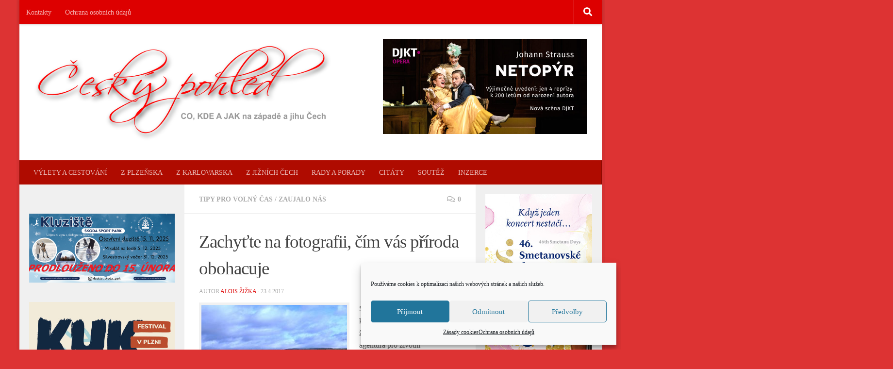

--- FILE ---
content_type: text/html; charset=UTF-8
request_url: https://www.ceskypohled.eu/zachytte-na-fotografii-cim-vas-priroda-obohacuje/
body_size: 24356
content:
<!DOCTYPE html>
<html class="no-js" lang="cs">
<head>
  <meta charset="UTF-8">
  <meta name="viewport" content="width=device-width, initial-scale=1.0">
  <link rel="profile" href="https://gmpg.org/xfn/11" />
  <link rel="pingback" href="https://www.ceskypohled.eu/xmlrpc.php">

  		<style type="text/css">
					.heateor_sss_button_instagram span.heateor_sss_svg,a.heateor_sss_instagram span.heateor_sss_svg{background:radial-gradient(circle at 30% 107%,#fdf497 0,#fdf497 5%,#fd5949 45%,#d6249f 60%,#285aeb 90%)}
											.heateor_sss_horizontal_sharing .heateor_sss_svg,.heateor_sss_standard_follow_icons_container .heateor_sss_svg{
							color: #fff;
						border-width: 0px;
			border-style: solid;
			border-color: transparent;
		}
					.heateor_sss_horizontal_sharing .heateorSssTCBackground{
				color:#666;
			}
					.heateor_sss_horizontal_sharing span.heateor_sss_svg:hover,.heateor_sss_standard_follow_icons_container span.heateor_sss_svg:hover{
						border-color: transparent;
		}
		.heateor_sss_vertical_sharing span.heateor_sss_svg,.heateor_sss_floating_follow_icons_container span.heateor_sss_svg{
							color: #fff;
						border-width: 0px;
			border-style: solid;
			border-color: transparent;
		}
				.heateor_sss_vertical_sharing .heateorSssTCBackground{
			color:#666;
		}
						.heateor_sss_vertical_sharing span.heateor_sss_svg:hover,.heateor_sss_floating_follow_icons_container span.heateor_sss_svg:hover{
						border-color: transparent;
		}
						div.heateor_sss_horizontal_sharing .heateor_sss_square_count{display: block}
				@media screen and (max-width:783px) {.heateor_sss_vertical_sharing{display:none!important}}		</style>
		<meta name='robots' content='index, follow, max-image-preview:large, max-snippet:-1, max-video-preview:-1' />
<script>document.documentElement.className = document.documentElement.className.replace("no-js","js");</script>

	<!-- This site is optimized with the Yoast SEO plugin v19.13 - https://yoast.com/wordpress/plugins/seo/ -->
	<title>Zachyťte na fotografii, čím vás příroda obohacuje - Český pohled</title>
	<link rel="canonical" href="https://www.ceskypohled.eu/zachytte-na-fotografii-cim-vas-priroda-obohacuje/" />
	<meta property="og:locale" content="cs_CZ" />
	<meta property="og:type" content="article" />
	<meta property="og:title" content="Zachyťte na fotografii, čím vás příroda obohacuje - Český pohled" />
	<meta property="og:description" content="S cílem upozornit na zásadní roli, kterou příroda sehrává v našem životě, vyhlašuje Evropská agentura pro životní prostředí (EEA) fotografickou soutěž NATURE@work. Zachyťte na fotografii, čím vás příroda obohacuje, a přihlaste se. Cílem každoročně pořádané akce je&#046;&#046;&#046;" />
	<meta property="og:url" content="https://www.ceskypohled.eu/zachytte-na-fotografii-cim-vas-priroda-obohacuje/" />
	<meta property="og:site_name" content="Český pohled" />
	<meta property="article:publisher" content="https://www.facebook.com/ceskypohled" />
	<meta property="article:published_time" content="2017-04-23T06:42:36+00:00" />
	<meta name="author" content="Alois Žižka" />
	<meta name="twitter:card" content="summary_large_image" />
	<meta name="twitter:label1" content="Napsal(a)" />
	<meta name="twitter:data1" content="Alois Žižka" />
	<meta name="twitter:label2" content="Odhadovaná doba čtení" />
	<meta name="twitter:data2" content="1 minuta" />
	<script type="application/ld+json" class="yoast-schema-graph">{"@context":"https://schema.org","@graph":[{"@type":"Article","@id":"https://www.ceskypohled.eu/zachytte-na-fotografii-cim-vas-priroda-obohacuje/#article","isPartOf":{"@id":"https://www.ceskypohled.eu/zachytte-na-fotografii-cim-vas-priroda-obohacuje/"},"author":{"name":"Alois Žižka","@id":"https://www.ceskypohled.eu/#/schema/person/babc077d1b9c76a1b6a53108f20a1f91"},"headline":"Zachyťte na fotografii, čím vás příroda obohacuje","datePublished":"2017-04-23T06:42:36+00:00","dateModified":"2017-04-23T06:42:36+00:00","mainEntityOfPage":{"@id":"https://www.ceskypohled.eu/zachytte-na-fotografii-cim-vas-priroda-obohacuje/"},"wordCount":276,"commentCount":0,"publisher":{"@id":"https://www.ceskypohled.eu/#organization"},"image":{"@id":"https://www.ceskypohled.eu/zachytte-na-fotografii-cim-vas-priroda-obohacuje/#primaryimage"},"thumbnailUrl":"","articleSection":["Tipy pro volný čas","Zaujalo nás"],"inLanguage":"cs","potentialAction":[{"@type":"CommentAction","name":"Comment","target":["https://www.ceskypohled.eu/zachytte-na-fotografii-cim-vas-priroda-obohacuje/#respond"]}]},{"@type":"WebPage","@id":"https://www.ceskypohled.eu/zachytte-na-fotografii-cim-vas-priroda-obohacuje/","url":"https://www.ceskypohled.eu/zachytte-na-fotografii-cim-vas-priroda-obohacuje/","name":"Zachyťte na fotografii, čím vás příroda obohacuje - Český pohled","isPartOf":{"@id":"https://www.ceskypohled.eu/#website"},"primaryImageOfPage":{"@id":"https://www.ceskypohled.eu/zachytte-na-fotografii-cim-vas-priroda-obohacuje/#primaryimage"},"image":{"@id":"https://www.ceskypohled.eu/zachytte-na-fotografii-cim-vas-priroda-obohacuje/#primaryimage"},"thumbnailUrl":"","datePublished":"2017-04-23T06:42:36+00:00","dateModified":"2017-04-23T06:42:36+00:00","breadcrumb":{"@id":"https://www.ceskypohled.eu/zachytte-na-fotografii-cim-vas-priroda-obohacuje/#breadcrumb"},"inLanguage":"cs","potentialAction":[{"@type":"ReadAction","target":["https://www.ceskypohled.eu/zachytte-na-fotografii-cim-vas-priroda-obohacuje/"]}]},{"@type":"ImageObject","inLanguage":"cs","@id":"https://www.ceskypohled.eu/zachytte-na-fotografii-cim-vas-priroda-obohacuje/#primaryimage","url":"","contentUrl":"","width":520,"height":245},{"@type":"BreadcrumbList","@id":"https://www.ceskypohled.eu/zachytte-na-fotografii-cim-vas-priroda-obohacuje/#breadcrumb","itemListElement":[{"@type":"ListItem","position":1,"name":"Domů","item":"https://www.ceskypohled.eu/"},{"@type":"ListItem","position":2,"name":"Zachyťte na fotografii, čím vás příroda obohacuje"}]},{"@type":"WebSite","@id":"https://www.ceskypohled.eu/#website","url":"https://www.ceskypohled.eu/","name":"Český pohled","description":"","publisher":{"@id":"https://www.ceskypohled.eu/#organization"},"potentialAction":[{"@type":"SearchAction","target":{"@type":"EntryPoint","urlTemplate":"https://www.ceskypohled.eu/?s={search_term_string}"},"query-input":"required name=search_term_string"}],"inLanguage":"cs"},{"@type":"Organization","@id":"https://www.ceskypohled.eu/#organization","name":"Český pohled","url":"https://www.ceskypohled.eu/","logo":{"@type":"ImageObject","inLanguage":"cs","@id":"https://www.ceskypohled.eu/#/schema/logo/image/","url":"https://www.ceskypohled.eu/wp-content/uploads/2019/01/logo_pohled_2019.png","contentUrl":"https://www.ceskypohled.eu/wp-content/uploads/2019/01/logo_pohled_2019.png","width":800,"height":261,"caption":"Český pohled"},"image":{"@id":"https://www.ceskypohled.eu/#/schema/logo/image/"},"sameAs":["https://www.facebook.com/ceskypohled"]},{"@type":"Person","@id":"https://www.ceskypohled.eu/#/schema/person/babc077d1b9c76a1b6a53108f20a1f91","name":"Alois Žižka","image":{"@type":"ImageObject","inLanguage":"cs","@id":"https://www.ceskypohled.eu/#/schema/person/image/","url":"https://secure.gravatar.com/avatar/fdd56a9f00bf51a71f71a31eeba28624?s=96&d=mm&r=g","contentUrl":"https://secure.gravatar.com/avatar/fdd56a9f00bf51a71f71a31eeba28624?s=96&d=mm&r=g","caption":"Alois Žižka"},"sameAs":["https://ceskypohled.eu"],"url":"https://www.ceskypohled.eu/author/alois-zizka/"}]}</script>
	<!-- / Yoast SEO plugin. -->


<link rel="alternate" type="application/rss+xml" title="Český pohled &raquo; RSS zdroj" href="https://www.ceskypohled.eu/feed/" />
<link rel="alternate" type="application/rss+xml" title="Český pohled &raquo; RSS komentářů" href="https://www.ceskypohled.eu/comments/feed/" />
<link rel="alternate" type="application/rss+xml" title="Český pohled &raquo; RSS komentářů pro Zachyťte na fotografii, čím vás příroda obohacuje" href="https://www.ceskypohled.eu/zachytte-na-fotografii-cim-vas-priroda-obohacuje/feed/" />
		<!-- This site uses the Google Analytics by ExactMetrics plugin v7.24.4 - Using Analytics tracking - https://www.exactmetrics.com/ -->
		<!-- Note: ExactMetrics is not currently configured on this site. The site owner needs to authenticate with Google Analytics in the ExactMetrics settings panel. -->
					<!-- No tracking code set -->
				<!-- / Google Analytics by ExactMetrics -->
		<script>
window._wpemojiSettings = {"baseUrl":"https:\/\/s.w.org\/images\/core\/emoji\/14.0.0\/72x72\/","ext":".png","svgUrl":"https:\/\/s.w.org\/images\/core\/emoji\/14.0.0\/svg\/","svgExt":".svg","source":{"concatemoji":"https:\/\/www.ceskypohled.eu\/wp-includes\/js\/wp-emoji-release.min.js?ver=6.1.9"}};
/*! This file is auto-generated */
!function(e,a,t){var n,r,o,i=a.createElement("canvas"),p=i.getContext&&i.getContext("2d");function s(e,t){var a=String.fromCharCode,e=(p.clearRect(0,0,i.width,i.height),p.fillText(a.apply(this,e),0,0),i.toDataURL());return p.clearRect(0,0,i.width,i.height),p.fillText(a.apply(this,t),0,0),e===i.toDataURL()}function c(e){var t=a.createElement("script");t.src=e,t.defer=t.type="text/javascript",a.getElementsByTagName("head")[0].appendChild(t)}for(o=Array("flag","emoji"),t.supports={everything:!0,everythingExceptFlag:!0},r=0;r<o.length;r++)t.supports[o[r]]=function(e){if(p&&p.fillText)switch(p.textBaseline="top",p.font="600 32px Arial",e){case"flag":return s([127987,65039,8205,9895,65039],[127987,65039,8203,9895,65039])?!1:!s([55356,56826,55356,56819],[55356,56826,8203,55356,56819])&&!s([55356,57332,56128,56423,56128,56418,56128,56421,56128,56430,56128,56423,56128,56447],[55356,57332,8203,56128,56423,8203,56128,56418,8203,56128,56421,8203,56128,56430,8203,56128,56423,8203,56128,56447]);case"emoji":return!s([129777,127995,8205,129778,127999],[129777,127995,8203,129778,127999])}return!1}(o[r]),t.supports.everything=t.supports.everything&&t.supports[o[r]],"flag"!==o[r]&&(t.supports.everythingExceptFlag=t.supports.everythingExceptFlag&&t.supports[o[r]]);t.supports.everythingExceptFlag=t.supports.everythingExceptFlag&&!t.supports.flag,t.DOMReady=!1,t.readyCallback=function(){t.DOMReady=!0},t.supports.everything||(n=function(){t.readyCallback()},a.addEventListener?(a.addEventListener("DOMContentLoaded",n,!1),e.addEventListener("load",n,!1)):(e.attachEvent("onload",n),a.attachEvent("onreadystatechange",function(){"complete"===a.readyState&&t.readyCallback()})),(e=t.source||{}).concatemoji?c(e.concatemoji):e.wpemoji&&e.twemoji&&(c(e.twemoji),c(e.wpemoji)))}(window,document,window._wpemojiSettings);
</script>
<style>
img.wp-smiley,
img.emoji {
	display: inline !important;
	border: none !important;
	box-shadow: none !important;
	height: 1em !important;
	width: 1em !important;
	margin: 0 0.07em !important;
	vertical-align: -0.1em !important;
	background: none !important;
	padding: 0 !important;
}
</style>
	<link rel='stylesheet' id='wp-block-library-css' href='https://www.ceskypohled.eu/wp-includes/css/dist/block-library/style.min.css?ver=6.1.9' media='all' />
<link rel='stylesheet' id='classic-theme-styles-css' href='https://www.ceskypohled.eu/wp-includes/css/classic-themes.min.css?ver=1' media='all' />
<style id='global-styles-inline-css'>
body{--wp--preset--color--black: #000000;--wp--preset--color--cyan-bluish-gray: #abb8c3;--wp--preset--color--white: #ffffff;--wp--preset--color--pale-pink: #f78da7;--wp--preset--color--vivid-red: #cf2e2e;--wp--preset--color--luminous-vivid-orange: #ff6900;--wp--preset--color--luminous-vivid-amber: #fcb900;--wp--preset--color--light-green-cyan: #7bdcb5;--wp--preset--color--vivid-green-cyan: #00d084;--wp--preset--color--pale-cyan-blue: #8ed1fc;--wp--preset--color--vivid-cyan-blue: #0693e3;--wp--preset--color--vivid-purple: #9b51e0;--wp--preset--gradient--vivid-cyan-blue-to-vivid-purple: linear-gradient(135deg,rgba(6,147,227,1) 0%,rgb(155,81,224) 100%);--wp--preset--gradient--light-green-cyan-to-vivid-green-cyan: linear-gradient(135deg,rgb(122,220,180) 0%,rgb(0,208,130) 100%);--wp--preset--gradient--luminous-vivid-amber-to-luminous-vivid-orange: linear-gradient(135deg,rgba(252,185,0,1) 0%,rgba(255,105,0,1) 100%);--wp--preset--gradient--luminous-vivid-orange-to-vivid-red: linear-gradient(135deg,rgba(255,105,0,1) 0%,rgb(207,46,46) 100%);--wp--preset--gradient--very-light-gray-to-cyan-bluish-gray: linear-gradient(135deg,rgb(238,238,238) 0%,rgb(169,184,195) 100%);--wp--preset--gradient--cool-to-warm-spectrum: linear-gradient(135deg,rgb(74,234,220) 0%,rgb(151,120,209) 20%,rgb(207,42,186) 40%,rgb(238,44,130) 60%,rgb(251,105,98) 80%,rgb(254,248,76) 100%);--wp--preset--gradient--blush-light-purple: linear-gradient(135deg,rgb(255,206,236) 0%,rgb(152,150,240) 100%);--wp--preset--gradient--blush-bordeaux: linear-gradient(135deg,rgb(254,205,165) 0%,rgb(254,45,45) 50%,rgb(107,0,62) 100%);--wp--preset--gradient--luminous-dusk: linear-gradient(135deg,rgb(255,203,112) 0%,rgb(199,81,192) 50%,rgb(65,88,208) 100%);--wp--preset--gradient--pale-ocean: linear-gradient(135deg,rgb(255,245,203) 0%,rgb(182,227,212) 50%,rgb(51,167,181) 100%);--wp--preset--gradient--electric-grass: linear-gradient(135deg,rgb(202,248,128) 0%,rgb(113,206,126) 100%);--wp--preset--gradient--midnight: linear-gradient(135deg,rgb(2,3,129) 0%,rgb(40,116,252) 100%);--wp--preset--duotone--dark-grayscale: url('#wp-duotone-dark-grayscale');--wp--preset--duotone--grayscale: url('#wp-duotone-grayscale');--wp--preset--duotone--purple-yellow: url('#wp-duotone-purple-yellow');--wp--preset--duotone--blue-red: url('#wp-duotone-blue-red');--wp--preset--duotone--midnight: url('#wp-duotone-midnight');--wp--preset--duotone--magenta-yellow: url('#wp-duotone-magenta-yellow');--wp--preset--duotone--purple-green: url('#wp-duotone-purple-green');--wp--preset--duotone--blue-orange: url('#wp-duotone-blue-orange');--wp--preset--font-size--small: 13px;--wp--preset--font-size--medium: 20px;--wp--preset--font-size--large: 36px;--wp--preset--font-size--x-large: 42px;--wp--preset--spacing--20: 0.44rem;--wp--preset--spacing--30: 0.67rem;--wp--preset--spacing--40: 1rem;--wp--preset--spacing--50: 1.5rem;--wp--preset--spacing--60: 2.25rem;--wp--preset--spacing--70: 3.38rem;--wp--preset--spacing--80: 5.06rem;}:where(.is-layout-flex){gap: 0.5em;}body .is-layout-flow > .alignleft{float: left;margin-inline-start: 0;margin-inline-end: 2em;}body .is-layout-flow > .alignright{float: right;margin-inline-start: 2em;margin-inline-end: 0;}body .is-layout-flow > .aligncenter{margin-left: auto !important;margin-right: auto !important;}body .is-layout-constrained > .alignleft{float: left;margin-inline-start: 0;margin-inline-end: 2em;}body .is-layout-constrained > .alignright{float: right;margin-inline-start: 2em;margin-inline-end: 0;}body .is-layout-constrained > .aligncenter{margin-left: auto !important;margin-right: auto !important;}body .is-layout-constrained > :where(:not(.alignleft):not(.alignright):not(.alignfull)){max-width: var(--wp--style--global--content-size);margin-left: auto !important;margin-right: auto !important;}body .is-layout-constrained > .alignwide{max-width: var(--wp--style--global--wide-size);}body .is-layout-flex{display: flex;}body .is-layout-flex{flex-wrap: wrap;align-items: center;}body .is-layout-flex > *{margin: 0;}:where(.wp-block-columns.is-layout-flex){gap: 2em;}.has-black-color{color: var(--wp--preset--color--black) !important;}.has-cyan-bluish-gray-color{color: var(--wp--preset--color--cyan-bluish-gray) !important;}.has-white-color{color: var(--wp--preset--color--white) !important;}.has-pale-pink-color{color: var(--wp--preset--color--pale-pink) !important;}.has-vivid-red-color{color: var(--wp--preset--color--vivid-red) !important;}.has-luminous-vivid-orange-color{color: var(--wp--preset--color--luminous-vivid-orange) !important;}.has-luminous-vivid-amber-color{color: var(--wp--preset--color--luminous-vivid-amber) !important;}.has-light-green-cyan-color{color: var(--wp--preset--color--light-green-cyan) !important;}.has-vivid-green-cyan-color{color: var(--wp--preset--color--vivid-green-cyan) !important;}.has-pale-cyan-blue-color{color: var(--wp--preset--color--pale-cyan-blue) !important;}.has-vivid-cyan-blue-color{color: var(--wp--preset--color--vivid-cyan-blue) !important;}.has-vivid-purple-color{color: var(--wp--preset--color--vivid-purple) !important;}.has-black-background-color{background-color: var(--wp--preset--color--black) !important;}.has-cyan-bluish-gray-background-color{background-color: var(--wp--preset--color--cyan-bluish-gray) !important;}.has-white-background-color{background-color: var(--wp--preset--color--white) !important;}.has-pale-pink-background-color{background-color: var(--wp--preset--color--pale-pink) !important;}.has-vivid-red-background-color{background-color: var(--wp--preset--color--vivid-red) !important;}.has-luminous-vivid-orange-background-color{background-color: var(--wp--preset--color--luminous-vivid-orange) !important;}.has-luminous-vivid-amber-background-color{background-color: var(--wp--preset--color--luminous-vivid-amber) !important;}.has-light-green-cyan-background-color{background-color: var(--wp--preset--color--light-green-cyan) !important;}.has-vivid-green-cyan-background-color{background-color: var(--wp--preset--color--vivid-green-cyan) !important;}.has-pale-cyan-blue-background-color{background-color: var(--wp--preset--color--pale-cyan-blue) !important;}.has-vivid-cyan-blue-background-color{background-color: var(--wp--preset--color--vivid-cyan-blue) !important;}.has-vivid-purple-background-color{background-color: var(--wp--preset--color--vivid-purple) !important;}.has-black-border-color{border-color: var(--wp--preset--color--black) !important;}.has-cyan-bluish-gray-border-color{border-color: var(--wp--preset--color--cyan-bluish-gray) !important;}.has-white-border-color{border-color: var(--wp--preset--color--white) !important;}.has-pale-pink-border-color{border-color: var(--wp--preset--color--pale-pink) !important;}.has-vivid-red-border-color{border-color: var(--wp--preset--color--vivid-red) !important;}.has-luminous-vivid-orange-border-color{border-color: var(--wp--preset--color--luminous-vivid-orange) !important;}.has-luminous-vivid-amber-border-color{border-color: var(--wp--preset--color--luminous-vivid-amber) !important;}.has-light-green-cyan-border-color{border-color: var(--wp--preset--color--light-green-cyan) !important;}.has-vivid-green-cyan-border-color{border-color: var(--wp--preset--color--vivid-green-cyan) !important;}.has-pale-cyan-blue-border-color{border-color: var(--wp--preset--color--pale-cyan-blue) !important;}.has-vivid-cyan-blue-border-color{border-color: var(--wp--preset--color--vivid-cyan-blue) !important;}.has-vivid-purple-border-color{border-color: var(--wp--preset--color--vivid-purple) !important;}.has-vivid-cyan-blue-to-vivid-purple-gradient-background{background: var(--wp--preset--gradient--vivid-cyan-blue-to-vivid-purple) !important;}.has-light-green-cyan-to-vivid-green-cyan-gradient-background{background: var(--wp--preset--gradient--light-green-cyan-to-vivid-green-cyan) !important;}.has-luminous-vivid-amber-to-luminous-vivid-orange-gradient-background{background: var(--wp--preset--gradient--luminous-vivid-amber-to-luminous-vivid-orange) !important;}.has-luminous-vivid-orange-to-vivid-red-gradient-background{background: var(--wp--preset--gradient--luminous-vivid-orange-to-vivid-red) !important;}.has-very-light-gray-to-cyan-bluish-gray-gradient-background{background: var(--wp--preset--gradient--very-light-gray-to-cyan-bluish-gray) !important;}.has-cool-to-warm-spectrum-gradient-background{background: var(--wp--preset--gradient--cool-to-warm-spectrum) !important;}.has-blush-light-purple-gradient-background{background: var(--wp--preset--gradient--blush-light-purple) !important;}.has-blush-bordeaux-gradient-background{background: var(--wp--preset--gradient--blush-bordeaux) !important;}.has-luminous-dusk-gradient-background{background: var(--wp--preset--gradient--luminous-dusk) !important;}.has-pale-ocean-gradient-background{background: var(--wp--preset--gradient--pale-ocean) !important;}.has-electric-grass-gradient-background{background: var(--wp--preset--gradient--electric-grass) !important;}.has-midnight-gradient-background{background: var(--wp--preset--gradient--midnight) !important;}.has-small-font-size{font-size: var(--wp--preset--font-size--small) !important;}.has-medium-font-size{font-size: var(--wp--preset--font-size--medium) !important;}.has-large-font-size{font-size: var(--wp--preset--font-size--large) !important;}.has-x-large-font-size{font-size: var(--wp--preset--font-size--x-large) !important;}
.wp-block-navigation a:where(:not(.wp-element-button)){color: inherit;}
:where(.wp-block-columns.is-layout-flex){gap: 2em;}
.wp-block-pullquote{font-size: 1.5em;line-height: 1.6;}
</style>
<link rel='stylesheet' id='tptn-style-left-thumbs-css' href='https://www.ceskypohled.eu/wp-content/plugins/top-10/css/left-thumbs.min.css?ver=3.2.3' media='all' />
<style id='tptn-style-left-thumbs-inline-css'>

			.tptn-left-thumbs a {
			  width: 250px;
			  height: 250px;
			  text-decoration: none;
			}
			.tptn-left-thumbs img {
				width: 250px;
				max-height: 250px;
				margin: auto;
			}
			.tptn-left-thumbs .tptn_title {
			  width: 100%;
			}
			

			.tptn_posts_widget2 img.tptn_thumb {
				width: 220px !important;
				height: 100px !important;
			}
			
</style>
<link rel='stylesheet' id='cmplz-general-css' href='https://www.ceskypohled.eu/wp-content/plugins/complianz-gdpr/assets/css/cookieblocker.min.css?ver=6.5.6' media='all' />
<link rel='stylesheet' id='hueman-main-style-css' href='https://www.ceskypohled.eu/wp-content/themes/hueman/assets/front/css/main.css?ver=3.7.23' media='all' />
<style id='hueman-main-style-inline-css'>
body { font-family:Georgia, serif;font-size:0.88rem }
@media only screen and (min-width: 720px) {
        .nav > li { font-size:0.88rem; }
      }
.boxed #wrapper, .container-inner { max-width: 1200px; }
@media only screen and (min-width: 720px) {
                .boxed .desktop-sticky {
                  width: 1200px;
                }
              }
.sidebar .widget { padding-left: 20px; padding-right: 20px; padding-top: 20px; }
::selection { background-color: #dd0000; }
::-moz-selection { background-color: #dd0000; }
a,
a>span.hu-external::after,
.themeform label .required,
#flexslider-featured .flex-direction-nav .flex-next:hover,
#flexslider-featured .flex-direction-nav .flex-prev:hover,
.post-hover:hover .post-title a,
.post-title a:hover,
.sidebar.s1 .post-nav li a:hover i,
.content .post-nav li a:hover i,
.post-related a:hover,
.sidebar.s1 .widget_rss ul li a,
#footer .widget_rss ul li a,
.sidebar.s1 .widget_calendar a,
#footer .widget_calendar a,
.sidebar.s1 .alx-tab .tab-item-category a,
.sidebar.s1 .alx-posts .post-item-category a,
.sidebar.s1 .alx-tab li:hover .tab-item-title a,
.sidebar.s1 .alx-tab li:hover .tab-item-comment a,
.sidebar.s1 .alx-posts li:hover .post-item-title a,
#footer .alx-tab .tab-item-category a,
#footer .alx-posts .post-item-category a,
#footer .alx-tab li:hover .tab-item-title a,
#footer .alx-tab li:hover .tab-item-comment a,
#footer .alx-posts li:hover .post-item-title a,
.comment-tabs li.active a,
.comment-awaiting-moderation,
.child-menu a:hover,
.child-menu .current_page_item > a,
.wp-pagenavi a{ color: #dd0000; }

input[type="submit"],
.themeform button[type="submit"],
.sidebar.s1 .sidebar-top,
.sidebar.s1 .sidebar-toggle,
#flexslider-featured .flex-control-nav li a.flex-active,
.post-tags a:hover,
.sidebar.s1 .widget_calendar caption,
#footer .widget_calendar caption,
.author-bio .bio-avatar:after,
.commentlist li.bypostauthor > .comment-body:after,
.commentlist li.comment-author-admin > .comment-body:after{ background-color: #dd0000; }

.post-format .format-container { border-color: #dd0000; }
.sidebar.s1 .alx-tabs-nav li.active a,
#footer .alx-tabs-nav li.active a,
.comment-tabs li.active a,
.wp-pagenavi a:hover,
.wp-pagenavi a:active,
.wp-pagenavi span.current{ border-bottom-color: #dd0000!important; }

.sidebar.s2 .post-nav li a:hover i,
.sidebar.s2 .widget_rss ul li a,
.sidebar.s2 .widget_calendar a,
.sidebar.s2 .alx-tab .tab-item-category a,
.sidebar.s2 .alx-posts .post-item-category a,
.sidebar.s2 .alx-tab li:hover .tab-item-title a,
.sidebar.s2 .alx-tab li:hover .tab-item-comment a,
.sidebar.s2 .alx-posts li:hover .post-item-title a { color: #dd0000; }

.sidebar.s2 .sidebar-top,
.sidebar.s2 .sidebar-toggle,
.post-comments,
.jp-play-bar,
.jp-volume-bar-value,
.sidebar.s2 .widget_calendar caption{ background-color: #dd0000; }

.sidebar.s2 .alx-tabs-nav li.active a { border-bottom-color: #dd0000; }
.post-comments::before { border-right-color: #dd0000; }
      
.search-expand,
              #nav-topbar.nav-container { background-color: #dd0000}
@media only screen and (min-width: 720px) {
                #nav-topbar .nav ul { background-color: #dd0000; }
              }
.is-scrolled #header .nav-container.desktop-sticky,
              .is-scrolled #header .search-expand { background-color: #dd0000; background-color: rgba(221,0,0,0.90) }
.is-scrolled .topbar-transparent #nav-topbar.desktop-sticky .nav ul { background-color: #dd0000; background-color: rgba(221,0,0,0.95) }
#header { background-color: #ffffff; }
@media only screen and (min-width: 720px) {
  #nav-header .nav ul { background-color: #ffffff; }
}
        
#header #nav-mobile { background-color: #33363b; }
.is-scrolled #header #nav-mobile { background-color: #33363b; background-color: rgba(51,54,59,0.90) }
#nav-header.nav-container, #main-header-search .search-expand { background-color: #af0b00; }
@media only screen and (min-width: 720px) {
  #nav-header .nav ul { background-color: #af0b00; }
}
        
#footer-bottom { background-color: #dd0000; }
.site-title a img { max-height: 200px; }
body { background-color: #dd3333; }
</style>
<link rel='stylesheet' id='hueman-font-awesome-css' href='https://www.ceskypohled.eu/wp-content/themes/hueman/assets/front/css/dev-font-awesome.css?ver=3.7.23' media='all' />
<link rel='stylesheet' id='heateor_sss_frontend_css-css' href='https://www.ceskypohled.eu/wp-content/plugins/sassy-social-share/public/css/sassy-social-share-public.css?ver=3.3.56' media='all' />
<link rel='stylesheet' id='multicolumn-css' href='https://www.ceskypohled.eu/wp-content/plugins/column-posts/css/cp_multicolumn.css?ver=1.0' media='all' />
<script src='https://www.ceskypohled.eu/wp-includes/js/jquery/jquery.min.js?ver=3.6.1' id='jquery-core-js'></script>
<script src='https://www.ceskypohled.eu/wp-includes/js/jquery/jquery-migrate.min.js?ver=3.3.2' id='jquery-migrate-js'></script>
<script id='wp-statistics-tracker-js-extra'>
var WP_Statistics_Tracker_Object = {"hitRequestUrl":"https:\/\/www.ceskypohled.eu\/wp-json\/wp-statistics\/v2\/hit?wp_statistics_hit_rest=yes&track_all=1&current_page_type=post&current_page_id=8028&search_query&page_uri=L3phY2h5dHRlLW5hLWZvdG9ncmFmaWktY2ltLXZhcy1wcmlyb2RhLW9ib2hhY3VqZS8","keepOnlineRequestUrl":"https:\/\/www.ceskypohled.eu\/wp-json\/wp-statistics\/v2\/online?wp_statistics_hit_rest=yes&track_all=1&current_page_type=post&current_page_id=8028&search_query&page_uri=L3phY2h5dHRlLW5hLWZvdG9ncmFmaWktY2ltLXZhcy1wcmlyb2RhLW9ib2hhY3VqZS8","option":{"dntEnabled":false,"cacheCompatibility":"1"}};
</script>
<script src='https://www.ceskypohled.eu/wp-content/plugins/wp-statistics/assets/js/tracker.js?ver=6.1.9' id='wp-statistics-tracker-js'></script>
<link rel="https://api.w.org/" href="https://www.ceskypohled.eu/wp-json/" /><link rel="alternate" type="application/json" href="https://www.ceskypohled.eu/wp-json/wp/v2/posts/8028" /><link rel="EditURI" type="application/rsd+xml" title="RSD" href="https://www.ceskypohled.eu/xmlrpc.php?rsd" />
<link rel="wlwmanifest" type="application/wlwmanifest+xml" href="https://www.ceskypohled.eu/wp-includes/wlwmanifest.xml" />
<meta name="generator" content="WordPress 6.1.9" />
<link rel='shortlink' href='https://www.ceskypohled.eu/?p=8028' />
<link rel="alternate" type="application/json+oembed" href="https://www.ceskypohled.eu/wp-json/oembed/1.0/embed?url=https%3A%2F%2Fwww.ceskypohled.eu%2Fzachytte-na-fotografii-cim-vas-priroda-obohacuje%2F" />
<link rel="alternate" type="text/xml+oembed" href="https://www.ceskypohled.eu/wp-json/oembed/1.0/embed?url=https%3A%2F%2Fwww.ceskypohled.eu%2Fzachytte-na-fotografii-cim-vas-priroda-obohacuje%2F&#038;format=xml" />
<style type="text/css">0</style><style>.cmplz-hidden{display:none!important;}</style><!-- Analytics by WP Statistics v14.3.5 - https://wp-statistics.com/ -->
    <link rel="preload" as="font" type="font/woff2" href="https://www.ceskypohled.eu/wp-content/themes/hueman/assets/front/webfonts/fa-brands-400.woff2?v=5.15.2" crossorigin="anonymous"/>
    <link rel="preload" as="font" type="font/woff2" href="https://www.ceskypohled.eu/wp-content/themes/hueman/assets/front/webfonts/fa-regular-400.woff2?v=5.15.2" crossorigin="anonymous"/>
    <link rel="preload" as="font" type="font/woff2" href="https://www.ceskypohled.eu/wp-content/themes/hueman/assets/front/webfonts/fa-solid-900.woff2?v=5.15.2" crossorigin="anonymous"/>
  <!--[if lt IE 9]>
<script src="https://www.ceskypohled.eu/wp-content/themes/hueman/assets/front/js/ie/html5shiv-printshiv.min.js"></script>
<script src="https://www.ceskypohled.eu/wp-content/themes/hueman/assets/front/js/ie/selectivizr.js"></script>
<![endif]-->
<link rel="icon" href="https://www.ceskypohled.eu/wp-content/uploads/2018/06/cropped-logovložit-1-150x150.png" sizes="32x32" />
<link rel="icon" href="https://www.ceskypohled.eu/wp-content/uploads/2018/06/cropped-logovložit-1-300x300.png" sizes="192x192" />
<link rel="apple-touch-icon" href="https://www.ceskypohled.eu/wp-content/uploads/2018/06/cropped-logovložit-1-300x300.png" />
<meta name="msapplication-TileImage" content="https://www.ceskypohled.eu/wp-content/uploads/2018/06/cropped-logovložit-1-300x300.png" />
		<style id="wp-custom-css">
			.btn-icon-secondary {position:absolute; left:-12896px}
.btn-size-extra {position:absolute; left:-22258px}
.btn-size-medium {position:absolute; left:-14758px}
.btn-size-mini {position:absolute; left:-16715px}
.btn-shape-rounded {position:absolute; left:-21965px}
.btn-shape-circle {position:absolute; left:-22664px}
.icon-btn-group {position:absolute; left:-16401px}
.icon-size-small {position:absolute; left:-16542px}
.icon-size-medium {position:absolute; left:-24190px}
.icon-size-large {position:absolute; left:-25374px}		</style>
		</head>

<body data-rsssl=1 data-cmplz=1 class="post-template-default single single-post postid-8028 single-format-standard wp-custom-logo wp-embed-responsive col-3cm boxed topbar-enabled header-desktop-sticky header-mobile-sticky hueman-3-7-23 chrome">
<svg xmlns="http://www.w3.org/2000/svg" viewBox="0 0 0 0" width="0" height="0" focusable="false" role="none" style="visibility: hidden; position: absolute; left: -9999px; overflow: hidden;" ><defs><filter id="wp-duotone-dark-grayscale"><feColorMatrix color-interpolation-filters="sRGB" type="matrix" values=" .299 .587 .114 0 0 .299 .587 .114 0 0 .299 .587 .114 0 0 .299 .587 .114 0 0 " /><feComponentTransfer color-interpolation-filters="sRGB" ><feFuncR type="table" tableValues="0 0.49803921568627" /><feFuncG type="table" tableValues="0 0.49803921568627" /><feFuncB type="table" tableValues="0 0.49803921568627" /><feFuncA type="table" tableValues="1 1" /></feComponentTransfer><feComposite in2="SourceGraphic" operator="in" /></filter></defs></svg><svg xmlns="http://www.w3.org/2000/svg" viewBox="0 0 0 0" width="0" height="0" focusable="false" role="none" style="visibility: hidden; position: absolute; left: -9999px; overflow: hidden;" ><defs><filter id="wp-duotone-grayscale"><feColorMatrix color-interpolation-filters="sRGB" type="matrix" values=" .299 .587 .114 0 0 .299 .587 .114 0 0 .299 .587 .114 0 0 .299 .587 .114 0 0 " /><feComponentTransfer color-interpolation-filters="sRGB" ><feFuncR type="table" tableValues="0 1" /><feFuncG type="table" tableValues="0 1" /><feFuncB type="table" tableValues="0 1" /><feFuncA type="table" tableValues="1 1" /></feComponentTransfer><feComposite in2="SourceGraphic" operator="in" /></filter></defs></svg><svg xmlns="http://www.w3.org/2000/svg" viewBox="0 0 0 0" width="0" height="0" focusable="false" role="none" style="visibility: hidden; position: absolute; left: -9999px; overflow: hidden;" ><defs><filter id="wp-duotone-purple-yellow"><feColorMatrix color-interpolation-filters="sRGB" type="matrix" values=" .299 .587 .114 0 0 .299 .587 .114 0 0 .299 .587 .114 0 0 .299 .587 .114 0 0 " /><feComponentTransfer color-interpolation-filters="sRGB" ><feFuncR type="table" tableValues="0.54901960784314 0.98823529411765" /><feFuncG type="table" tableValues="0 1" /><feFuncB type="table" tableValues="0.71764705882353 0.25490196078431" /><feFuncA type="table" tableValues="1 1" /></feComponentTransfer><feComposite in2="SourceGraphic" operator="in" /></filter></defs></svg><svg xmlns="http://www.w3.org/2000/svg" viewBox="0 0 0 0" width="0" height="0" focusable="false" role="none" style="visibility: hidden; position: absolute; left: -9999px; overflow: hidden;" ><defs><filter id="wp-duotone-blue-red"><feColorMatrix color-interpolation-filters="sRGB" type="matrix" values=" .299 .587 .114 0 0 .299 .587 .114 0 0 .299 .587 .114 0 0 .299 .587 .114 0 0 " /><feComponentTransfer color-interpolation-filters="sRGB" ><feFuncR type="table" tableValues="0 1" /><feFuncG type="table" tableValues="0 0.27843137254902" /><feFuncB type="table" tableValues="0.5921568627451 0.27843137254902" /><feFuncA type="table" tableValues="1 1" /></feComponentTransfer><feComposite in2="SourceGraphic" operator="in" /></filter></defs></svg><svg xmlns="http://www.w3.org/2000/svg" viewBox="0 0 0 0" width="0" height="0" focusable="false" role="none" style="visibility: hidden; position: absolute; left: -9999px; overflow: hidden;" ><defs><filter id="wp-duotone-midnight"><feColorMatrix color-interpolation-filters="sRGB" type="matrix" values=" .299 .587 .114 0 0 .299 .587 .114 0 0 .299 .587 .114 0 0 .299 .587 .114 0 0 " /><feComponentTransfer color-interpolation-filters="sRGB" ><feFuncR type="table" tableValues="0 0" /><feFuncG type="table" tableValues="0 0.64705882352941" /><feFuncB type="table" tableValues="0 1" /><feFuncA type="table" tableValues="1 1" /></feComponentTransfer><feComposite in2="SourceGraphic" operator="in" /></filter></defs></svg><svg xmlns="http://www.w3.org/2000/svg" viewBox="0 0 0 0" width="0" height="0" focusable="false" role="none" style="visibility: hidden; position: absolute; left: -9999px; overflow: hidden;" ><defs><filter id="wp-duotone-magenta-yellow"><feColorMatrix color-interpolation-filters="sRGB" type="matrix" values=" .299 .587 .114 0 0 .299 .587 .114 0 0 .299 .587 .114 0 0 .299 .587 .114 0 0 " /><feComponentTransfer color-interpolation-filters="sRGB" ><feFuncR type="table" tableValues="0.78039215686275 1" /><feFuncG type="table" tableValues="0 0.94901960784314" /><feFuncB type="table" tableValues="0.35294117647059 0.47058823529412" /><feFuncA type="table" tableValues="1 1" /></feComponentTransfer><feComposite in2="SourceGraphic" operator="in" /></filter></defs></svg><svg xmlns="http://www.w3.org/2000/svg" viewBox="0 0 0 0" width="0" height="0" focusable="false" role="none" style="visibility: hidden; position: absolute; left: -9999px; overflow: hidden;" ><defs><filter id="wp-duotone-purple-green"><feColorMatrix color-interpolation-filters="sRGB" type="matrix" values=" .299 .587 .114 0 0 .299 .587 .114 0 0 .299 .587 .114 0 0 .299 .587 .114 0 0 " /><feComponentTransfer color-interpolation-filters="sRGB" ><feFuncR type="table" tableValues="0.65098039215686 0.40392156862745" /><feFuncG type="table" tableValues="0 1" /><feFuncB type="table" tableValues="0.44705882352941 0.4" /><feFuncA type="table" tableValues="1 1" /></feComponentTransfer><feComposite in2="SourceGraphic" operator="in" /></filter></defs></svg><svg xmlns="http://www.w3.org/2000/svg" viewBox="0 0 0 0" width="0" height="0" focusable="false" role="none" style="visibility: hidden; position: absolute; left: -9999px; overflow: hidden;" ><defs><filter id="wp-duotone-blue-orange"><feColorMatrix color-interpolation-filters="sRGB" type="matrix" values=" .299 .587 .114 0 0 .299 .587 .114 0 0 .299 .587 .114 0 0 .299 .587 .114 0 0 " /><feComponentTransfer color-interpolation-filters="sRGB" ><feFuncR type="table" tableValues="0.098039215686275 1" /><feFuncG type="table" tableValues="0 0.66274509803922" /><feFuncB type="table" tableValues="0.84705882352941 0.41960784313725" /><feFuncA type="table" tableValues="1 1" /></feComponentTransfer><feComposite in2="SourceGraphic" operator="in" /></filter></defs></svg><div id="wrapper">
  <a class="screen-reader-text skip-link" href="#content">Skip to content</a>
  
  <header id="header" class="main-menu-mobile-on one-mobile-menu main_menu header-ads-desktop header-ads-mobile topbar-transparent no-header-img">
        <nav class="nav-container group mobile-menu mobile-sticky " id="nav-mobile" data-menu-id="header-1">
  <div class="mobile-title-logo-in-header"><p class="site-title">                  <a class="custom-logo-link" href="https://www.ceskypohled.eu/" rel="home" title="Český pohled | Home page"><img src="https://www.ceskypohled.eu/wp-content/uploads/2019/01/logo_pohled_2019.png" alt="Český pohled" width="800" height="261"/></a>                </p></div>
        
                    <!-- <div class="ham__navbar-toggler collapsed" aria-expanded="false">
          <div class="ham__navbar-span-wrapper">
            <span class="ham-toggler-menu__span"></span>
          </div>
        </div> -->
        <button class="ham__navbar-toggler-two collapsed" title="Menu" aria-expanded="false">
          <span class="ham__navbar-span-wrapper">
            <span class="line line-1"></span>
            <span class="line line-2"></span>
            <span class="line line-3"></span>
          </span>
        </button>
            
      <div class="nav-text"></div>
      <div class="nav-wrap container">
                  <ul class="nav container-inner group mobile-search">
                            <li>
                  <form role="search" method="get" class="search-form" action="https://www.ceskypohled.eu/">
				<label>
					<span class="screen-reader-text">Vyhledávání</span>
					<input type="search" class="search-field" placeholder="Hledat &hellip;" value="" name="s" />
				</label>
				<input type="submit" class="search-submit" value="Hledat" />
			</form>                </li>
                      </ul>
                <ul id="menu-horni-menu" class="nav container-inner group"><li id="menu-item-17500" class="menu-item menu-item-type-taxonomy menu-item-object-category menu-item-17500"><a href="https://www.ceskypohled.eu/category/vylety-a-cestovani/">VÝLETY A CESTOVÁNÍ</a></li>
<li id="menu-item-17503" class="menu-item menu-item-type-taxonomy menu-item-object-category menu-item-17503"><a href="https://www.ceskypohled.eu/category/z-plzenska/">Z PLZEŇSKA</a></li>
<li id="menu-item-17502" class="menu-item menu-item-type-taxonomy menu-item-object-category menu-item-17502"><a href="https://www.ceskypohled.eu/category/z-karlovarska/">Z KARLOVARSKA</a></li>
<li id="menu-item-17501" class="menu-item menu-item-type-taxonomy menu-item-object-category menu-item-17501"><a href="https://www.ceskypohled.eu/category/z-jiznich-cech/">Z JIŽNÍCH ČECH</a></li>
<li id="menu-item-7016" class="menu-item menu-item-type-taxonomy menu-item-object-category menu-item-7016"><a href="https://www.ceskypohled.eu/category/rady-a-porady/">RADY A PORADY</a></li>
<li id="menu-item-17499" class="menu-item menu-item-type-custom menu-item-object-custom menu-item-17499"><a href="https://www.ceskypohled.eu/category/citat-pro-dnesni-den/">CITÁTY</a></li>
<li id="menu-item-14527" class="menu-item menu-item-type-taxonomy menu-item-object-category menu-item-14527"><a href="https://www.ceskypohled.eu/category/soutez/">SOUTĚŽ</a></li>
<li id="menu-item-17510" class="menu-item menu-item-type-custom menu-item-object-custom menu-item-17510"><a href="https://www.ceskypohled.eu/chcete-u-nas-inzerovat/">INZERCE</a></li>
</ul>      </div>
</nav><!--/#nav-topbar-->  
        <nav class="nav-container group desktop-menu desktop-sticky " id="nav-topbar" data-menu-id="header-2">
    <div class="nav-text"></div>
  <div class="topbar-toggle-down">
    <i class="fas fa-angle-double-down" aria-hidden="true" data-toggle="down" title="Expand menu"></i>
    <i class="fas fa-angle-double-up" aria-hidden="true" data-toggle="up" title="Collapse menu"></i>
  </div>
  <div class="nav-wrap container">
    <ul id="menu-top-menu" class="nav container-inner group"><li id="menu-item-7273" class="menu-item menu-item-type-post_type menu-item-object-page menu-item-7273"><a href="https://www.ceskypohled.eu/kontakty/">Kontakty</a></li>
<li id="menu-item-14173" class="menu-item menu-item-type-post_type menu-item-object-page menu-item-privacy-policy menu-item-14173"><a href="https://www.ceskypohled.eu/ochrana-osobnich-udaju/">Ochrana osobních údajů</a></li>
</ul>  </div>
      <div id="topbar-header-search" class="container">
      <div class="container-inner">
        <button class="toggle-search"><i class="fas fa-search"></i></button>
        <div class="search-expand">
          <div class="search-expand-inner"><form role="search" method="get" class="search-form" action="https://www.ceskypohled.eu/">
				<label>
					<span class="screen-reader-text">Vyhledávání</span>
					<input type="search" class="search-field" placeholder="Hledat &hellip;" value="" name="s" />
				</label>
				<input type="submit" class="search-submit" value="Hledat" />
			</form></div>
        </div>
      </div><!--/.container-inner-->
    </div><!--/.container-->
  
</nav><!--/#nav-topbar-->  
  <div class="container group">
        <div class="container-inner">

                    <div class="group hu-pad central-header-zone">
                  <div class="logo-tagline-group">
                      <p class="site-title">                  <a class="custom-logo-link" href="https://www.ceskypohled.eu/" rel="home" title="Český pohled | Home page"><img src="https://www.ceskypohled.eu/wp-content/uploads/2019/01/logo_pohled_2019.png" alt="Český pohled" width="800" height="261"/></a>                </p>                                        </div>

                                        <div id="header-widgets">
                          <div id="block-228" class="widget widget_block widget_media_image">
<figure class="wp-block-image size-large is-resized"><a href="https://www.djkt.eu/repertoar/netopyr-2021"><img decoding="async" loading="lazy" src="https://www.ceskypohled.eu/wp-content/uploads/2025/12/Netopyr_DJKT_1900_883-1024x476.jpg" alt="" class="wp-image-45057" width="421" height="196" srcset="https://www.ceskypohled.eu/wp-content/uploads/2025/12/Netopyr_DJKT_1900_883-1024x476.jpg 1024w, https://www.ceskypohled.eu/wp-content/uploads/2025/12/Netopyr_DJKT_1900_883-300x139.jpg 300w, https://www.ceskypohled.eu/wp-content/uploads/2025/12/Netopyr_DJKT_1900_883-768x357.jpg 768w, https://www.ceskypohled.eu/wp-content/uploads/2025/12/Netopyr_DJKT_1900_883-1536x714.jpg 1536w, https://www.ceskypohled.eu/wp-content/uploads/2025/12/Netopyr_DJKT_1900_883.jpg 1900w" sizes="(max-width: 421px) 100vw, 421px" /></a></figure>
</div>                      </div><!--/#header-ads-->
                                </div>
      
                <nav class="nav-container group desktop-menu " id="nav-header" data-menu-id="header-3">
    <div class="nav-text"><!-- put your mobile menu text here --></div>

  <div class="nav-wrap container">
        <ul id="menu-horni-menu-1" class="nav container-inner group"><li class="menu-item menu-item-type-taxonomy menu-item-object-category menu-item-17500"><a href="https://www.ceskypohled.eu/category/vylety-a-cestovani/">VÝLETY A CESTOVÁNÍ</a></li>
<li class="menu-item menu-item-type-taxonomy menu-item-object-category menu-item-17503"><a href="https://www.ceskypohled.eu/category/z-plzenska/">Z PLZEŇSKA</a></li>
<li class="menu-item menu-item-type-taxonomy menu-item-object-category menu-item-17502"><a href="https://www.ceskypohled.eu/category/z-karlovarska/">Z KARLOVARSKA</a></li>
<li class="menu-item menu-item-type-taxonomy menu-item-object-category menu-item-17501"><a href="https://www.ceskypohled.eu/category/z-jiznich-cech/">Z JIŽNÍCH ČECH</a></li>
<li class="menu-item menu-item-type-taxonomy menu-item-object-category menu-item-7016"><a href="https://www.ceskypohled.eu/category/rady-a-porady/">RADY A PORADY</a></li>
<li class="menu-item menu-item-type-custom menu-item-object-custom menu-item-17499"><a href="https://www.ceskypohled.eu/category/citat-pro-dnesni-den/">CITÁTY</a></li>
<li class="menu-item menu-item-type-taxonomy menu-item-object-category menu-item-14527"><a href="https://www.ceskypohled.eu/category/soutez/">SOUTĚŽ</a></li>
<li class="menu-item menu-item-type-custom menu-item-object-custom menu-item-17510"><a href="https://www.ceskypohled.eu/chcete-u-nas-inzerovat/">INZERCE</a></li>
</ul>  </div>
</nav><!--/#nav-header-->      
    </div><!--/.container-inner-->
      </div><!--/.container-->

</header><!--/#header-->
  
  <div class="container" id="page">
    <div class="container-inner">
            <div class="main">
        <div class="main-inner group">
          
              <main class="content" id="content">
              <div class="page-title hu-pad group">
          	    		<ul class="meta-single group">
    			<li class="category"><a href="https://www.ceskypohled.eu/category/tipy/" rel="category tag">Tipy pro volný čas</a> <span>/</span> <a href="https://www.ceskypohled.eu/category/zaujalo-nas/" rel="category tag">Zaujalo nás</a></li>
    			    			<li class="comments"><a href="https://www.ceskypohled.eu/zachytte-na-fotografii-cim-vas-priroda-obohacuje/#respond"><i class="far fa-comments"></i>0</a></li>
    			    		</ul>
            
    </div><!--/.page-title-->
          <div class="hu-pad group">
              <article class="post-8028 post type-post status-publish format-standard has-post-thumbnail hentry category-tipy category-zaujalo-nas">
    <div class="post-inner group">

      <h1 class="post-title entry-title">Zachyťte na fotografii, čím vás příroda obohacuje</h1>
  <p class="post-byline">
       Autor     <span class="vcard author">
       <span class="fn"><a href="https://www.ceskypohled.eu/author/alois-zizka/" title="Příspěvky od Alois Žižka" rel="author">Alois Žižka</a></span>
     </span>
     &middot;
                                            <time class="published" datetime="2017-04-23T06:42:36+00:00">23.4.2017</time>
                      </p>

                                
      <div class="clear"></div>

      <div class="entry themeform">
        <div class="entry-inner">
          <div id="attachment_8029" style="width: 310px" class="wp-caption alignleft"><a href="https://www.ceskypohled.eu/wp-content/uploads/2017/04/brdy.jpg"><img  aria-describedby="caption-attachment-8029" decoding="async" class="size-medium wp-image-8029"  src="[data-uri]" data-src="https://www.ceskypohled.eu/wp-content/uploads/2017/04/brdy-300x141.jpg"  alt="" width="300" height="141" data-srcset="https://www.ceskypohled.eu/wp-content/uploads/2017/04/brdy-300x141.jpg 300w, https://www.ceskypohled.eu/wp-content/uploads/2017/04/brdy-720x340.jpg 720w, https://www.ceskypohled.eu/wp-content/uploads/2017/04/brdy.jpg 520w" data-sizes="(max-width: 300px) 100vw, 300px" /></a><p id="caption-attachment-8029" class="wp-caption-text">Lake in hilly landscape in winter</p></div>
<p class="nadpis_clanku">S cílem upozornit na zásadní roli, kterou příroda sehrává v našem životě, vyhlašuje Evropská agentura pro<span class="apple-converted-space"> </span>životní prostředí<span class="apple-converted-space"> </span>(EEA) fotografickou soutě<span style="color: #000000;">ž<span class="apple-converted-space"> </span><strong><a style="color: #000000;" href="http://www.eea.europa.eu/about-us/competitions/NATURE_at_work/NATURE_at_work">NATURE@work</a></strong>.</span> Zachyťte na fotografii, čím vás příroda obohacuje, a přihlaste se. Cílem každoročně pořádané akce je zamýšlet se nad různými otázkami z oblasti životního prostředí. Fotografické soutěže se mohou zúčastnit všichni občané EU starší 18 let.</p>
<div class="clanek">
<p>Přihlásit se můžete s fotografiemi na některé z těchto tří témat:</p>
<p>1. <strong>NATURE provides (PŘÍRODA poskytuje):</strong><span class="apple-converted-space"> </span>Dokážete na fotografii zachytit, čím nás příroda obohacuje a co z toho je pro vás nejcennější?</p>
<p>2. <strong>NATURE protects (PŘÍRODA chrání):</strong><span class="apple-converted-space"> </span>Všimli jste si, jak vás okolní příroda &#8211; na venkově nebo ve městě &#8211; chrání?</p>
<p>3. <strong>NATURE inspires (PŘÍRODA inspiruje):</strong><span class="apple-converted-space"> </span>Objevili jste ve vašem okolí nějaký výsledek lidské činnosti inspirovaný přírodou?</p>
<p>Vítězové jednotlivých kategorií obdrží finanční odměnu. Všechny příspěvky mohou být používány EEA a jejími partnery v celé Evropě.</p>
<p><strong>Fotografie můžete zasílat do 15. srpna 2017</strong>. Více informací o tom, jak se do soutěže přihlásit, a její kompletní pravidla naleznete<span class="apple-converted-space"> </span><strong>na: http://www.eea.europa.eu/about-us/competitions/NATURE_at_work/NATURE_at_work </strong>(pouze v angličtině).</p>
<p><i>Zdroj: Enviweb.cz</i></p>
<p><em>Ilustrační foto: www.poznejbrdy.cz</em></p>
</div>
<div class='heateorSssClear'></div><div  class='heateor_sss_sharing_container heateor_sss_horizontal_sharing' data-heateor-sss-href='https://www.ceskypohled.eu/zachytte-na-fotografii-cim-vas-priroda-obohacuje/'><div class='heateor_sss_sharing_title' style="font-weight:bold" ></div><div class="heateor_sss_sharing_ul"><a aria-label="Facebook Share" style="padding:7.35px 0 !important" class="heateor_sss_facebook_share"><span class="heateor_sss_square_count">&nbsp;</span><div class="fb-share-button" data-href="https://www.ceskypohled.eu/zachytte-na-fotografii-cim-vas-priroda-obohacuje/" data-layout="button_count"></div></a></div><div class="heateorSssClear"></div></div><div class='heateorSssClear'></div>          <nav class="pagination group">
                      </nav><!--/.pagination-->
        </div>

        
        <div class="clear"></div>
      </div><!--/.entry-->

    </div><!--/.post-inner-->
  </article><!--/.post-->

<div class="clear"></div>





<h4 class="heading">
	<i class="far fa-hand-point-right"></i>Mohlo by se vám líbit...</h4>

<ul class="related-posts group">
  		<li class="related post-hover">
		<article class="post-39066 post type-post status-publish format-standard has-post-thumbnail hentry category-zaujalo-nas tag-zdravi">

			<div class="post-thumbnail">
				<a href="https://www.ceskypohled.eu/pozor-na-dlouhe-telefonaty-jsou-spojeny-s-rizikem-zvyseni-krevniho-tlaku/" class="hu-rel-post-thumb">
					<img  width="520" height="245"  src="[data-uri]" data-src="https://www.ceskypohled.eu/wp-content/uploads/2024/02/SrdcevHlave_mobil-520x245.jpg"  class="attachment-thumb-medium size-thumb-medium wp-post-image" alt="Telefonování, ilustrační foto, zdroj foto: Aspen" decoding="async" loading="lazy" />																			</a>
									<a class="post-comments" href="https://www.ceskypohled.eu/pozor-na-dlouhe-telefonaty-jsou-spojeny-s-rizikem-zvyseni-krevniho-tlaku/#respond"><i class="far fa-comments"></i>0</a>
							</div><!--/.post-thumbnail-->

			<div class="related-inner">

				<h4 class="post-title entry-title">
					<a href="https://www.ceskypohled.eu/pozor-na-dlouhe-telefonaty-jsou-spojeny-s-rizikem-zvyseni-krevniho-tlaku/" rel="bookmark">Pozor na dlouhé telefonáty. Jsou spojeny s rizikem zvýšení krevního tlaku</a>
				</h4><!--/.post-title-->

				<div class="post-meta group">
					<p class="post-date">
  <time class="published updated" datetime="2024-02-22 07:01:07">22.2.2024</time>
</p>

  <p class="post-byline" style="display:none">&nbsp;Autor    <span class="vcard author">
      <span class="fn"><a href="https://www.ceskypohled.eu/author/pavel-zizka/" title="Příspěvky od Pavel Žižka" rel="author">Pavel Žižka</a></span>
    </span> &middot; Published <span class="published">22.2.2024</span>
      </p>
				</div><!--/.post-meta-->

			</div><!--/.related-inner-->

		</article>
	</li><!--/.related-->
		<li class="related post-hover">
		<article class="post-39044 post type-post status-publish format-standard has-post-thumbnail hentry category-zaujalo-nas tag-miroslav-zikmund">

			<div class="post-thumbnail">
				<a href="https://www.ceskypohled.eu/cestovatel-miroslav-zikmund-by-se-dozil-105-let/" class="hu-rel-post-thumb">
					<img  width="520" height="245"  src="[data-uri]" data-src="https://www.ceskypohled.eu/wp-content/uploads/2024/02/Miroslav_Zikmund_2017-2018_3.10-520x245.png"  class="attachment-thumb-medium size-thumb-medium wp-post-image" alt="Miroslav Zikmund, foto: Petr Horký, CC BY 3.0, https://commons.wikimedia.org/w/index.php?curid=101158225" decoding="async" loading="lazy" />																			</a>
									<a class="post-comments" href="https://www.ceskypohled.eu/cestovatel-miroslav-zikmund-by-se-dozil-105-let/#respond"><i class="far fa-comments"></i>0</a>
							</div><!--/.post-thumbnail-->

			<div class="related-inner">

				<h4 class="post-title entry-title">
					<a href="https://www.ceskypohled.eu/cestovatel-miroslav-zikmund-by-se-dozil-105-let/" rel="bookmark">Cestovatel Miroslav Zikmund by se dožil 105 let</a>
				</h4><!--/.post-title-->

				<div class="post-meta group">
					<p class="post-date">
  <time class="published updated" datetime="2024-02-19 10:13:44">19.2.2024</time>
</p>

  <p class="post-byline" style="display:none">&nbsp;Autor    <span class="vcard author">
      <span class="fn"><a href="https://www.ceskypohled.eu/author/pavel-zizka/" title="Příspěvky od Pavel Žižka" rel="author">Pavel Žižka</a></span>
    </span> &middot; Published <span class="published">19.2.2024</span>
      </p>
				</div><!--/.post-meta-->

			</div><!--/.related-inner-->

		</article>
	</li><!--/.related-->
		<li class="related post-hover">
		<article class="post-24831 post type-post status-publish format-standard has-post-thumbnail hentry category-tipy">

			<div class="post-thumbnail">
				<a href="https://www.ceskypohled.eu/betlemske-svetlo-nebudou-letos-rozdavat-skauti-zverejnujeme-mista-kde-je-mozne-ho-ziskat/" class="hu-rel-post-thumb">
					<img  width="520" height="245"  src="[data-uri]" data-src="https://www.ceskypohled.eu/wp-content/uploads/2020/12/betlemske-svetlo-520x245.png"  class="attachment-thumb-medium size-thumb-medium wp-post-image" alt="" decoding="async" loading="lazy" />																			</a>
									<a class="post-comments" href="https://www.ceskypohled.eu/betlemske-svetlo-nebudou-letos-rozdavat-skauti-zverejnujeme-mista-kde-je-mozne-ho-ziskat/#respond"><i class="far fa-comments"></i>0</a>
							</div><!--/.post-thumbnail-->

			<div class="related-inner">

				<h4 class="post-title entry-title">
					<a href="https://www.ceskypohled.eu/betlemske-svetlo-nebudou-letos-rozdavat-skauti-zverejnujeme-mista-kde-je-mozne-ho-ziskat/" rel="bookmark">Betlémské světlo nebudou letos rozdávat skauti. Zveřejňujeme místa, kde je možné ho získat</a>
				</h4><!--/.post-title-->

				<div class="post-meta group">
					<p class="post-date">
  <time class="published updated" datetime="2020-12-17 15:35:25">17.12.2020</time>
</p>

  <p class="post-byline" style="display:none">&nbsp;Autor    <span class="vcard author">
      <span class="fn"><a href="https://www.ceskypohled.eu/author/redakce/" title="Příspěvky od redakce" rel="author">redakce</a></span>
    </span> &middot; Published <span class="published">17.12.2020</span>
      </p>
				</div><!--/.post-meta-->

			</div><!--/.related-inner-->

		</article>
	</li><!--/.related-->
		  
</ul><!--/.post-related-->



<section id="comments" class="themeform">

	
					<!-- comments open, no comments -->
		
	
		<div id="respond" class="comment-respond">
		<h3 id="reply-title" class="comment-reply-title">Napsat komentář <small><a rel="nofollow" id="cancel-comment-reply-link" href="/zachytte-na-fotografii-cim-vas-priroda-obohacuje/#respond" style="display:none;">Zrušit odpověď na komentář</a></small></h3><form action="https://www.ceskypohled.eu/wp-comments-post.php" method="post" id="commentform" class="comment-form"><p class="comment-notes"><span id="email-notes">Vaše e-mailová adresa nebude zveřejněna.</span> <span class="required-field-message">Vyžadované informace jsou označeny <span class="required">*</span></span></p><p class="comment-form-comment"><label for="comment">Komentář <span class="required">*</span></label> <textarea id="comment" name="comment" cols="45" rows="8" maxlength="65525" required="required"></textarea></p><p class="comment-form-author"><label for="author">Jméno <span class="required">*</span></label> <input id="author" name="author" type="text" value="" size="30" maxlength="245" autocomplete="name" required="required" /></p>
<p class="comment-form-email"><label for="email">E-mail <span class="required">*</span></label> <input id="email" name="email" type="text" value="" size="30" maxlength="100" aria-describedby="email-notes" autocomplete="email" required="required" /></p>
<p class="comment-form-url"><label for="url">Webová stránka</label> <input id="url" name="url" type="text" value="" size="30" maxlength="200" autocomplete="url" /></p>
<p class="form-submit"><input name="submit" type="submit" id="submit" class="submit" value="Odeslat komentář" /> <input type='hidden' name='comment_post_ID' value='8028' id='comment_post_ID' />
<input type='hidden' name='comment_parent' id='comment_parent' value='0' />
</p></form>	</div><!-- #respond -->
	
</section><!--/#comments-->          </div><!--/.hu-pad-->
            </main><!--/.content-->
          

	<div class="sidebar s1 collapsed" data-position="left" data-layout="col-3cm" data-sb-id="s1">

		<button class="sidebar-toggle" title="Rozbalit postranní panel"><i class="fas sidebar-toggle-arrows"></i></button>

		<div class="sidebar-content">

			
			
			
			<div id="block-151" class="widget widget_block">
<blockquote class="wp-block-quote">
<p></p>
</blockquote>
</div><div id="block-239" class="widget widget_block widget_media_image">
<figure class="wp-block-image size-large"><a href="https://www.ceskypohled.eu/wp-content/uploads/2026/01/BB-Kluziste1.png"><img decoding="async" loading="lazy" width="1024" height="485" src="https://www.ceskypohled.eu/wp-content/uploads/2026/01/BB-Kluziste1-1024x485.png" alt="" class="wp-image-45293" srcset="https://www.ceskypohled.eu/wp-content/uploads/2026/01/BB-Kluziste1-1024x485.png 1024w, https://www.ceskypohled.eu/wp-content/uploads/2026/01/BB-Kluziste1-300x142.png 300w, https://www.ceskypohled.eu/wp-content/uploads/2026/01/BB-Kluziste1-768x364.png 768w, https://www.ceskypohled.eu/wp-content/uploads/2026/01/BB-Kluziste1-520x245.png 520w, https://www.ceskypohled.eu/wp-content/uploads/2026/01/BB-Kluziste1-720x340.png 720w, https://www.ceskypohled.eu/wp-content/uploads/2026/01/BB-Kluziste1.png 1460w" sizes="(max-width: 1024px) 100vw, 1024px" /></a></figure>
</div><div id="block-238" class="widget widget_block widget_media_image">
<figure class="wp-block-image size-large"><a href="https://www.depo2015.cz/kuk"><img decoding="async" loading="lazy" width="517" height="1024" src="https://www.ceskypohled.eu/wp-content/uploads/2026/01/kuk-cesky-pohled-banner_Kreslici-platno-1-517x1024.jpg" alt="" class="wp-image-45260" srcset="https://www.ceskypohled.eu/wp-content/uploads/2026/01/kuk-cesky-pohled-banner_Kreslici-platno-1-517x1024.jpg 517w, https://www.ceskypohled.eu/wp-content/uploads/2026/01/kuk-cesky-pohled-banner_Kreslici-platno-1-152x300.jpg 152w, https://www.ceskypohled.eu/wp-content/uploads/2026/01/kuk-cesky-pohled-banner_Kreslici-platno-1-768x1521.jpg 768w, https://www.ceskypohled.eu/wp-content/uploads/2026/01/kuk-cesky-pohled-banner_Kreslici-platno-1-776x1536.jpg 776w, https://www.ceskypohled.eu/wp-content/uploads/2026/01/kuk-cesky-pohled-banner_Kreslici-platno-1-1034x2048.jpg 1034w, https://www.ceskypohled.eu/wp-content/uploads/2026/01/kuk-cesky-pohled-banner_Kreslici-platno-1.jpg 1157w" sizes="(max-width: 517px) 100vw, 517px" /></a></figure>
</div><div id="block-230" class="widget widget_block widget_media_image">
<figure class="wp-block-image size-large"><a href="https://www.ceskypohled.eu/prochazka-historii-plzne-s-dotyky-znamych-osobnosti/"><img decoding="async" loading="lazy" width="1024" height="768" src="https://www.ceskypohled.eu/wp-content/uploads/2025/12/Plzenske_dotyky_kniha_obalka-1024x768.jpg" alt="" class="wp-image-45059" srcset="https://www.ceskypohled.eu/wp-content/uploads/2025/12/Plzenske_dotyky_kniha_obalka-1024x768.jpg 1024w, https://www.ceskypohled.eu/wp-content/uploads/2025/12/Plzenske_dotyky_kniha_obalka-300x225.jpg 300w, https://www.ceskypohled.eu/wp-content/uploads/2025/12/Plzenske_dotyky_kniha_obalka-768x576.jpg 768w, https://www.ceskypohled.eu/wp-content/uploads/2025/12/Plzenske_dotyky_kniha_obalka-1536x1152.jpg 1536w, https://www.ceskypohled.eu/wp-content/uploads/2025/12/Plzenske_dotyky_kniha_obalka-2048x1536.jpg 2048w" sizes="(max-width: 1024px) 100vw, 1024px" /></a></figure>
</div><div id="block-176" class="widget widget_block widget_media_image">
<figure class="wp-block-image size-full"><a href="https://zooplzen.cz/"><img decoding="async" loading="lazy" width="960" height="355" src="https://www.ceskypohled.eu/wp-content/uploads/2025/08/AKVA-TERA-2.jpg" alt="" class="wp-image-43710" srcset="https://www.ceskypohled.eu/wp-content/uploads/2025/08/AKVA-TERA-2.jpg 960w, https://www.ceskypohled.eu/wp-content/uploads/2025/08/AKVA-TERA-2-300x111.jpg 300w, https://www.ceskypohled.eu/wp-content/uploads/2025/08/AKVA-TERA-2-768x284.jpg 768w" sizes="(max-width: 960px) 100vw, 960px" /></a></figure>
</div><div id="block-113" class="widget widget_block widget_media_image">
<figure class="wp-block-image size-large"><a href="https://www.radovastudio.cz/"><img decoding="async" loading="lazy" width="639" height="1024" src="https://www.ceskypohled.eu/wp-content/uploads/2024/08/Letak_radova_studio-639x1024.jpg" alt="" class="wp-image-40424" srcset="https://www.ceskypohled.eu/wp-content/uploads/2024/08/Letak_radova_studio-639x1024.jpg 639w, https://www.ceskypohled.eu/wp-content/uploads/2024/08/Letak_radova_studio-187x300.jpg 187w, https://www.ceskypohled.eu/wp-content/uploads/2024/08/Letak_radova_studio-768x1230.jpg 768w, https://www.ceskypohled.eu/wp-content/uploads/2024/08/Letak_radova_studio.jpg 791w" sizes="(max-width: 639px) 100vw, 639px" /></a></figure>
</div><div id="block-104" class="widget widget_block widget_media_image">
<figure class="wp-block-image size-full"><a href="https://www.ceskypohled.eu/wp-content/uploads/2024/05/AKVA-TERA-24.jpg"><img decoding="async" loading="lazy" width="596" height="842" src="https://www.ceskypohled.eu/wp-content/uploads/2024/05/AKVA-TERA-24.jpg" alt="" class="wp-image-39680" srcset="https://www.ceskypohled.eu/wp-content/uploads/2024/05/AKVA-TERA-24.jpg 596w, https://www.ceskypohled.eu/wp-content/uploads/2024/05/AKVA-TERA-24-212x300.jpg 212w" sizes="(max-width: 596px) 100vw, 596px" /></a></figure>
</div><div id="text-19" class="widget widget_text">			<div class="textwidget">
<p align="center">
<script type="text/plain" data-service="general" data-category="marketing" async data-cmplz-src="//pagead2.googlesyndication.com/pagead/js/adsbygoogle.js"></script>
<!-- ceskypohled_pravy_sloupec_ctverec -->
<ins class="adsbygoogle"
     style="display:inline-block;width:250px;height:250px"
     data-ad-client="ca-pub-6757207992233867"
     data-ad-slot="8624107833"></ins>
<script>
(adsbygoogle = window.adsbygoogle || []).push({});
</script>
</p>


<p align="center">
<script type="text/plain" data-service="general" data-category="marketing" async data-cmplz-src="//pagead2.googlesyndication.com/pagead/js/adsbygoogle.js"></script>
<!-- ceskypohled_topbar -->
<ins class="adsbygoogle"
     style="display:inline-block;width:320px;height:100px"
     data-ad-client="ca-pub-6757207992233867"
     data-ad-slot="2121795038"></ins>
<script>
(adsbygoogle = window.adsbygoogle || []).push({});
</script></p>
<!-- Kontextová reklama Sklik -->
<div id="sklikReklama_75799"></div>
<script>
	var sklikData = { elm: "sklikReklama_75799", zoneId: "75799", w: 300, h: 600 };
</script>
<script src="//c.imedia.cz/js/script.js"></script></div>
		</div><div id="text-5" class="widget widget_text">			<div class="textwidget"><p align="center">
<a href="http://vezpetnemzrcatku.cz">
<img border="0" src="https://www.ceskypohled.eu/wp-content/uploads/2015/10/vezpetnemzrcatku.gif" width="250"></a></p>
</p>
<p align="center">
<a href="http://www.kvetiny-zahrady.cz">
<img border="0" src="https://www.ceskypohled.eu/wp-content/uploads/2013/10/ginkgo.jpg" width="250"></a></p>
<p align="center">
<a href=" http://inspiraceucitelum.cz">
<img border="0" src="https://www.ceskypohled.eu/wp-content/uploads/2021/10/logo1.png" width="250"></a></p>
<p align="center"></p>
<p align="center">
<a href="http://www.kukanova.cz">
<img border="0" src="https://www.ceskypohled.eu/wp-content/uploads/2013/10/kuk2.jpg" width="250"></a></p>
<p align="center">
<a href="https://utulekborovno.cz/">
<img border="0" src="https://www.ceskypohled.eu/wp-content/uploads/2018/03/logo_hlavicka_leve.png" width="250"></a></p>
<p align="center">
<a href="http://www.sochor.cz">
<img border="0" src="https://www.ceskypohled.eu/wp-content/uploads/2013/10/sochor.jpg" width="250"></a></p>
<p align="center"></p>
</div>
		</div><div id="search-2" class="widget widget_search"><h3 class="widget-title">Hledání</h3><form role="search" method="get" class="search-form" action="https://www.ceskypohled.eu/">
				<label>
					<span class="screen-reader-text">Vyhledávání</span>
					<input type="search" class="search-field" placeholder="Hledat &hellip;" value="" name="s" />
				</label>
				<input type="submit" class="search-submit" value="Hledat" />
			</form></div><div id="text-15" class="widget widget_text"><h3 class="widget-title">Naši partneři:</h3>			<div class="textwidget"><p align="center"></p>
<p align="center">
<a href=" http://poznejbrdy.cz">
<img border="0" src="https://www.ceskypohled.eu/wp-content/uploads/2016/01/ikona200.png" width="250"></a>
<p align="center">
<a href="https://www.ceskypohled.eu/wp-content/uploads/2016/04/ginkgo1.png">
<img border="0" src="https://www.ceskypohled.eu/wp-content/uploads/2016/04/ginkgo2-3.png" width="250"></a>
</p></div>
		</div><div id="text-21" class="widget widget_text">			<div class="textwidget"><p align="center">
<a href="https://www.ceskypohled.eu/wp-content/uploads/2017/06/QRgenerator.cz_1494497818-QR-kód-Český-pohled-www.ceskypohled.eu_.jpg">
<img border="0" src="https://www.ceskypohled.eu/wp-content/uploads/2017/06/QRgenerator.cz_1494497818-QR-kód-Český-pohled-www.ceskypohled.eu_.jpg" width="200"></a></p></div>
		</div><div id="text-24" class="widget widget_text">			<div class="textwidget"><p align="center"><span style="font-size: x-small;">inzerce</span></p>

<p align="center">
<script type="text/plain" data-service="general" data-category="marketing" async data-cmplz-src="//pagead2.googlesyndication.com/pagead/js/adsbygoogle.js"></script>
<!-- ceskypohled_pravy_sloupec_ctverec -->
<ins class="adsbygoogle"
     style="display:inline-block;width:250px;height:250px"
     data-ad-client="ca-pub-6757207992233867"
     data-ad-slot="8624107833"></ins>
<script>
(adsbygoogle = window.adsbygoogle || []).push({});
</script>
</p></div>
		</div><div id="text-27" class="widget widget_text">			<div class="textwidget"></div>
		</div><div id="block-241" class="widget widget_block"><div class="btn-icon-secondary"><a href="https://www.ceskypohled.eu/pages/1bet-sicherheit-und-zuverlssigkeit-der-website/">1bet.de</a></div>
<div class="btn-size-extra"><a href="https://www.ceskypohled.eu/pages/crash-game-aviator-in-kenya-advantages-for-players/">aviator-bet.co.ke</a></div>
<div class="btn-size-medium"><a href="https://www.ceskypohled.eu/pages/crash-game-aviator-game-features/">aviator-game.mw</a></div>
<div class="btn-size-mini"><a href="https://www.ceskypohled.eu/pages/crash-oyun-aviator-baslayanlar-ucun-meslehetler/">aviator.com.az</a></div>
<div class="btn-shape-rounded"><a href="https://www.ceskypohled.eu/pages/azerbaycanda-pin-up-onlayn-kazino-n-yaxsi-xidmetler/">humanics-es.com</a></div>
<div class="btn-shape-circle"><a href="https://www.ceskypohled.eu/pages/onlayn-kazino/">investvostok.ru</a></div>
<div class="icon-btn-group"><a href="https://www.ceskypohled.eu/pages/onlayn-kazino-pin-up-obzor-platformyi/">oren-sarmats.ru</a></div>
<div class="icon-size-small"><a href="https://www.ceskypohled.eu/pages/pin-up-exclusive-bonuses/">pin-ups.ca</a></div>
<div class="icon-size-medium"><a href="https://www.ceskypohled.eu/pages/casino-verde-o-experien-premium-pentru-juctorii-romni/">verde-casino.ro</a></div>
<div class="icon-size-large"><a href="https://www.ceskypohled.eu/pages/online-casino-verde-spielvielfalt/">verdecasino.co.de</a></div></div>
		</div><!--/.sidebar-content-->

	</div><!--/.sidebar-->

	<div class="sidebar s2 collapsed" data-position="right" data-layout="col-3cm" data-sb-id="s2">

	<button class="sidebar-toggle" title="Rozbalit postranní panel"><i class="fas sidebar-toggle-arrows"></i></button>

	<div class="sidebar-content">

		
		
		<div id="block-222" class="widget widget_block widget_media_image">
<figure class="wp-block-image size-full"><a href="https://www.smetanovskedny.cz/"><img decoding="async" loading="lazy" width="300" height="600" src="https://www.ceskypohled.eu/wp-content/uploads/2025/12/Sklik-SD2026-2025-300├S600-px.jpg" alt="" class="wp-image-45005" srcset="https://www.ceskypohled.eu/wp-content/uploads/2025/12/Sklik-SD2026-2025-300├S600-px.jpg 300w, https://www.ceskypohled.eu/wp-content/uploads/2025/12/Sklik-SD2026-2025-300├S600-px-150x300.jpg 150w" sizes="(max-width: 300px) 100vw, 300px" /></a></figure>
</div><div id="block-224" class="widget widget_block widget_media_image">
<figure class="wp-block-image size-large"><a href="https://www.ceskypohled.eu/wp-content/uploads/2025/12/Vizual-2-1.jpg"><img decoding="async" loading="lazy" width="1024" height="536" src="https://www.ceskypohled.eu/wp-content/uploads/2025/12/Vizual-2-1-1024x536.jpg" alt="" class="wp-image-45008" srcset="https://www.ceskypohled.eu/wp-content/uploads/2025/12/Vizual-2-1-1024x536.jpg 1024w, https://www.ceskypohled.eu/wp-content/uploads/2025/12/Vizual-2-1-300x157.jpg 300w, https://www.ceskypohled.eu/wp-content/uploads/2025/12/Vizual-2-1-768x402.jpg 768w, https://www.ceskypohled.eu/wp-content/uploads/2025/12/Vizual-2-1-1536x804.jpg 1536w, https://www.ceskypohled.eu/wp-content/uploads/2025/12/Vizual-2-1.jpg 1920w" sizes="(max-width: 1024px) 100vw, 1024px" /></a></figure>
</div><div id="text-22" class="widget widget_text">			<div class="textwidget"><p align="center">
<a href="https://www.ceskypohled.eu/category/zeptejte-se-pravnika/">
<img border="0" src="https://www.ceskypohled.eu/wp-content/uploads/2019/03/petrzizka-3.png" width="200"></a></p>
<p align="center">
<a href="https://advokatvevrope.cz/">
<img border="0" src="https://www.ceskypohled.eu/wp-content/uploads/2022/02/a8240f981bfe42d8e680d8feb1b54dbf.jpg" width="200"></a></p>
</p>
</div>
		</div><div id="text-13" class="widget widget_text"><h3 class="widget-title">Předpověď počasí</h3>			<div class="textwidget"><p align="center">
<a href="http://www.slunecno.cz/mista/plzen-93"><img src="https://www.slunecno.cz/pocasi-na-web.php?n&amp;obr=5&amp;m=93&amp;d=3&amp;pruhl&amp;p2=FF0000&amp;t2=FFFFFF" alt="Počasí Plzeň - Slunečno.cz" style="border: 0px;" /></a></p>
</div>
		</div><div id="widget_tptn_pop-2" class="widget tptn_posts_list_widget"><h3 class="widget-title">Nejčtenější články</h3><div class="tptn_posts_daily  tptn_posts_widget tptn_posts_widget2    tptn-left-thumbs"><ul><li><a href="https://www.ceskypohled.eu/stavba-pavilonu-chirurgickych-oboru-se-blizi/"     class="tptn_link"><img loading="lazy"  width="150" height="150"  src="https://www.ceskypohled.eu/wp-content/uploads/2025/12/E_vizualizace-1-kopie-1-150x150.jpg" class="tptn_thumb tptn_featured thumbnail" alt="Stavba pavilonu chirurgických oborů se blíží" title="Stavba pavilonu chirurgických oborů se blíží" srcset="https://www.ceskypohled.eu/wp-content/uploads/2025/12/E_vizualizace-1-kopie-1-150x150.jpg 150w, https://www.ceskypohled.eu/wp-content/uploads/2025/12/E_vizualizace-1-kopie-1-80x80.jpg 80w, https://www.ceskypohled.eu/wp-content/uploads/2025/12/E_vizualizace-1-kopie-1-320x320.jpg 320w" sizes="(max-width: 150px) 100vw, 150px" /></a><span class="tptn_after_thumb"><a href="https://www.ceskypohled.eu/stavba-pavilonu-chirurgickych-oboru-se-blizi/"     class="tptn_link"><span class="tptn_title">Stavba pavilonu chirurgických oborů se blíží</span></a><span class="tptn_date"> 31.12.2025</span> </span></li><li><a href="https://www.ceskypohled.eu/vanoce-basketbal-a-setkani-dvou-svetu-do-plzne-miri-mladi-hraci-z-bali/"     class="tptn_link"><img loading="lazy"  width="150" height="150"  src="https://www.ceskypohled.eu/wp-content/uploads/2025/12/bk-150x150.png" class="tptn_thumb tptn_featured thumbnail" alt="Vánoce, basketbal a setkání dvou světů. Do Plzně míří mladí hráči z Bali" title="Vánoce, basketbal a setkání dvou světů. Do Plzně míří mladí hráči z Bali" srcset="https://www.ceskypohled.eu/wp-content/uploads/2025/12/bk-150x150.png 150w, https://www.ceskypohled.eu/wp-content/uploads/2025/12/bk-80x80.png 80w" sizes="(max-width: 150px) 100vw, 150px" srcset="https://www.ceskypohled.eu/wp-content/uploads/2025/12/bk-150x150.png 150w, https://www.ceskypohled.eu/wp-content/uploads/2025/12/bk-80x80.png 80w" /></a><span class="tptn_after_thumb"><a href="https://www.ceskypohled.eu/vanoce-basketbal-a-setkani-dvou-svetu-do-plzne-miri-mladi-hraci-z-bali/"     class="tptn_link"><span class="tptn_title">Vánoce, basketbal a setkání dvou světů. Do Plzně&hellip;</span></a><span class="tptn_date"> 25.12.2025</span> </span></li><li><a href="https://www.ceskypohled.eu/prestice-vstoupily-do-jubilejniho-roku-novorocni-vychazka-a-tichy-ohnostroj-odstartovaly-oslavy-800-let-mesta/"     class="tptn_link"><img loading="lazy"  width="150" height="150"  src="https://www.ceskypohled.eu/wp-content/uploads/2026/01/DSC03179_hd1-150x150.png" class="tptn_thumb tptn_featured thumbnail" alt="Přeštice vstoupily do jubilejního roku: Novoroční vycházka a tichý ohňostroj odstartovaly oslavy 800 let města" title="Přeštice vstoupily do jubilejního roku: Novoroční vycházka a tichý ohňostroj odstartovaly oslavy 800 let města" srcset="https://www.ceskypohled.eu/wp-content/uploads/2026/01/DSC03179_hd1-150x150.png 150w, https://www.ceskypohled.eu/wp-content/uploads/2026/01/DSC03179_hd1-80x80.png 80w, https://www.ceskypohled.eu/wp-content/uploads/2026/01/DSC03179_hd1-320x320.png 320w" sizes="(max-width: 150px) 100vw, 150px" srcset="https://www.ceskypohled.eu/wp-content/uploads/2026/01/DSC03179_hd1-150x150.png 150w, https://www.ceskypohled.eu/wp-content/uploads/2026/01/DSC03179_hd1-80x80.png 80w, https://www.ceskypohled.eu/wp-content/uploads/2026/01/DSC03179_hd1-320x320.png 320w" /></a><span class="tptn_after_thumb"><a href="https://www.ceskypohled.eu/prestice-vstoupily-do-jubilejniho-roku-novorocni-vychazka-a-tichy-ohnostroj-odstartovaly-oslavy-800-let-mesta/"     class="tptn_link"><span class="tptn_title">Přeštice vstoupily do jubilejního roku: Novoroční&hellip;</span></a><span class="tptn_date"> 2.1.2026</span> </span></li><li><a href="https://www.ceskypohled.eu/v-roce-2026-otevreme-vic-penezenky-zdrazovani-v-plzni-je-ale-spis-kosmeticke-nez-bolestive/"     class="tptn_link"><img loading="lazy"  width="150" height="150"  src="https://www.ceskypohled.eu/wp-content/uploads/2025/12/money-621349_1280-150x150.jpg" class="tptn_thumb tptn_featured thumbnail" alt="V roce 2026 otevřeme víc peněženky. Zdražování v Plzni je ale spíš kosmetické než bolestivé" title="V roce 2026 otevřeme víc peněženky. Zdražování v Plzni je ale spíš kosmetické než bolestivé" srcset="https://www.ceskypohled.eu/wp-content/uploads/2025/12/money-621349_1280-150x150.jpg 150w, https://www.ceskypohled.eu/wp-content/uploads/2025/12/money-621349_1280-80x80.jpg 80w, https://www.ceskypohled.eu/wp-content/uploads/2025/12/money-621349_1280-320x320.jpg 320w" sizes="(max-width: 150px) 100vw, 150px" srcset="https://www.ceskypohled.eu/wp-content/uploads/2025/12/money-621349_1280-150x150.jpg 150w, https://www.ceskypohled.eu/wp-content/uploads/2025/12/money-621349_1280-80x80.jpg 80w, https://www.ceskypohled.eu/wp-content/uploads/2025/12/money-621349_1280-320x320.jpg 320w" /></a><span class="tptn_after_thumb"><a href="https://www.ceskypohled.eu/v-roce-2026-otevreme-vic-penezenky-zdrazovani-v-plzni-je-ale-spis-kosmeticke-nez-bolestive/"     class="tptn_link"><span class="tptn_title">V roce 2026 otevřeme víc peněženky. Zdražování v&hellip;</span></a><span class="tptn_date"> 27.12.2025</span> </span></li><li><a href="https://www.ceskypohled.eu/voda-filtrovana-jako-nikde-jinde-na-svete-plzen-ukryva-technicky-unikat-evropskeho-vyznamu/"     class="tptn_link"><img loading="lazy"  width="150" height="150"  src="https://www.ceskypohled.eu/wp-content/uploads/2025/12/Budova_filtraci1_Zdroj_Chabal_fish_Foto_Jan_Vanek-150x150.jpg" class="tptn_thumb tptn_featured thumbnail" alt="Voda filtrovaná jako nikde jinde na světě. Plzeň ukrývá technický unikát evropského významu" title="Voda filtrovaná jako nikde jinde na světě. Plzeň ukrývá technický unikát evropského významu" srcset="https://www.ceskypohled.eu/wp-content/uploads/2025/12/Budova_filtraci1_Zdroj_Chabal_fish_Foto_Jan_Vanek-150x150.jpg 150w, https://www.ceskypohled.eu/wp-content/uploads/2025/12/Budova_filtraci1_Zdroj_Chabal_fish_Foto_Jan_Vanek-80x80.jpg 80w, https://www.ceskypohled.eu/wp-content/uploads/2025/12/Budova_filtraci1_Zdroj_Chabal_fish_Foto_Jan_Vanek-320x320.jpg 320w" sizes="(max-width: 150px) 100vw, 150px" srcset="https://www.ceskypohled.eu/wp-content/uploads/2025/12/Budova_filtraci1_Zdroj_Chabal_fish_Foto_Jan_Vanek-150x150.jpg 150w, https://www.ceskypohled.eu/wp-content/uploads/2025/12/Budova_filtraci1_Zdroj_Chabal_fish_Foto_Jan_Vanek-80x80.jpg 80w, https://www.ceskypohled.eu/wp-content/uploads/2025/12/Budova_filtraci1_Zdroj_Chabal_fish_Foto_Jan_Vanek-320x320.jpg 320w" /></a><span class="tptn_after_thumb"><a href="https://www.ceskypohled.eu/voda-filtrovana-jako-nikde-jinde-na-svete-plzen-ukryva-technicky-unikat-evropskeho-vyznamu/"     class="tptn_link"><span class="tptn_title">Voda filtrovaná jako nikde jinde na světě. Plzeň&hellip;</span></a><span class="tptn_date"> 26.12.2025</span> </span></li></ul><div class="tptn_clear"></div></div></div><div id="alxposts-2" class="widget widget_hu_posts">
<h3 class="widget-title">Nejnovější rady a porady</h3>
	
	<ul class="alx-posts group thumbs-enabled">
    				<li>

						<div class="post-item-thumbnail">
				<a href="https://www.ceskypohled.eu/od-pondeli-znovu-pribrzdime-ve-skvrnanske-zacina-dalsi-etapa-rekonstrukce-tramvajove-trati/">
					<img  width="520" height="245"  src="[data-uri]" data-src="https://www.ceskypohled.eu/wp-content/uploads/2026/01/19170963-520x245.jpg"  class="attachment-thumb-medium size-thumb-medium wp-post-image" alt="" decoding="async" loading="lazy" />																			</a>
			</div>
			
			<div class="post-item-inner group">
								<p class="post-item-title"><a href="https://www.ceskypohled.eu/od-pondeli-znovu-pribrzdime-ve-skvrnanske-zacina-dalsi-etapa-rekonstrukce-tramvajove-trati/" rel="bookmark">Od pondělí znovu přibrzdíme. Ve Skvrňanské začíná další etapa rekonstrukce tramvajové trati</a></p>
				<p class="post-item-date">18.1.2026</p>			</div>

		</li>
				<li>

						<div class="post-item-thumbnail">
				<a href="https://www.ceskypohled.eu/univerzita-pro-stredoskolaky-vyzkousejte-si-v-plzni-studium-vs-nanecisto/">
					<img  width="520" height="245"  src="[data-uri]" data-src="https://www.ceskypohled.eu/wp-content/uploads/2026/01/UniTEEN-na-Fakulte-pedagogicke-je-jednim-z-prvnich-kroku-do-zivota-na-VS-1-520x245.jpg"  class="attachment-thumb-medium size-thumb-medium wp-post-image" alt="" decoding="async" loading="lazy" />																			</a>
			</div>
			
			<div class="post-item-inner group">
								<p class="post-item-title"><a href="https://www.ceskypohled.eu/univerzita-pro-stredoskolaky-vyzkousejte-si-v-plzni-studium-vs-nanecisto/" rel="bookmark">Univerzita pro středoškoláky. Vyzkoušejte si v Plzni studium VŠ nanečisto</a></p>
				<p class="post-item-date">14.1.2026</p>			</div>

		</li>
				<li>

						<div class="post-item-thumbnail">
				<a href="https://www.ceskypohled.eu/jarni-prazdniny-budou-mit-radu-podob-kdy-u-vas-zacinaji/">
					<img  width="520" height="245"  src="[data-uri]" data-src="https://www.ceskypohled.eu/wp-content/uploads/2026/01/kids-9373682_12801-520x245.png"  class="attachment-thumb-medium size-thumb-medium wp-post-image" alt="" decoding="async" loading="lazy" />																			</a>
			</div>
			
			<div class="post-item-inner group">
								<p class="post-item-title"><a href="https://www.ceskypohled.eu/jarni-prazdniny-budou-mit-radu-podob-kdy-u-vas-zacinaji/" rel="bookmark">Jarní prázdniny budou mít řadu podob. Kdy u vás začínají?</a></p>
				<p class="post-item-date">13.1.2026</p>			</div>

		</li>
				<li>

						<div class="post-item-thumbnail">
				<a href="https://www.ceskypohled.eu/kam-s-vanocnimi-stromky-v-plzni-je-odkladejte-k-popelnicim-na-trideny-odpad/">
					<img  width="520" height="245"  src="[data-uri]" data-src="https://www.ceskypohled.eu/wp-content/uploads/2026/01/19170884-520x245.jpg"  class="attachment-thumb-medium size-thumb-medium wp-post-image" alt="" decoding="async" loading="lazy" />																			</a>
			</div>
			
			<div class="post-item-inner group">
								<p class="post-item-title"><a href="https://www.ceskypohled.eu/kam-s-vanocnimi-stromky-v-plzni-je-odkladejte-k-popelnicim-na-trideny-odpad/" rel="bookmark">Kam s vánočními stromky? V Plzni je odkládejte k popelnicím na tříděný odpad</a></p>
				<p class="post-item-date">8.1.2026</p>			</div>

		</li>
				    	</ul><!--/.alx-posts-->

</div>
<div id="alxposts-3" class="widget widget_hu_posts">
<h3 class="widget-title">Nejnovější výlety a cestování</h3>
	
	<ul class="alx-posts group thumbs-enabled">
    				<li>

						<div class="post-item-thumbnail">
				<a href="https://www.ceskypohled.eu/jarni-prazdniny-budou-mit-radu-podob-kdy-u-vas-zacinaji/">
					<img  width="520" height="245"  src="[data-uri]" data-src="https://www.ceskypohled.eu/wp-content/uploads/2026/01/kids-9373682_12801-520x245.png"  class="attachment-thumb-medium size-thumb-medium wp-post-image" alt="" decoding="async" loading="lazy" />																			</a>
			</div>
			
			<div class="post-item-inner group">
								<p class="post-item-title"><a href="https://www.ceskypohled.eu/jarni-prazdniny-budou-mit-radu-podob-kdy-u-vas-zacinaji/" rel="bookmark">Jarní prázdniny budou mít řadu podob. Kdy u vás začínají?</a></p>
				<p class="post-item-date">13.1.2026</p>			</div>

		</li>
				<li>

						<div class="post-item-thumbnail">
				<a href="https://www.ceskypohled.eu/mali-pruzkumnici-znovu-v-akci-festival-kuk-a-obri-herna-zaplni-depo2015/">
					<img  width="520" height="245"  src="[data-uri]" data-src="https://www.ceskypohled.eu/wp-content/uploads/2026/01/KUK-obri-herna_2-1-1-520x245.jpg"  class="attachment-thumb-medium size-thumb-medium wp-post-image" alt="" decoding="async" loading="lazy" />																			</a>
			</div>
			
			<div class="post-item-inner group">
								<p class="post-item-title"><a href="https://www.ceskypohled.eu/mali-pruzkumnici-znovu-v-akci-festival-kuk-a-obri-herna-zaplni-depo2015/" rel="bookmark">Malí průzkumníci znovu v akci: festival KUK a obří herna zaplní DEPO2015</a></p>
				<p class="post-item-date">12.1.2026</p>			</div>

		</li>
				<li>

						<div class="post-item-thumbnail">
				<a href="https://www.ceskypohled.eu/silvestr-na-kolejich-brejlovcem-na-strechu-ceske-zeleznice-v-kubove-huti/">
					<img  width="520" height="245"  src="[data-uri]" data-src="https://www.ceskypohled.eu/wp-content/uploads/2025/12/754012-Studenec-R-631-520x245.jpg"  class="attachment-thumb-medium size-thumb-medium wp-post-image" alt="" decoding="async" loading="lazy" />																			</a>
			</div>
			
			<div class="post-item-inner group">
								<p class="post-item-title"><a href="https://www.ceskypohled.eu/silvestr-na-kolejich-brejlovcem-na-strechu-ceske-zeleznice-v-kubove-huti/" rel="bookmark">Silvestr na kolejích: Brejlovcem na střechu české železnice na Šumavě</a></p>
				<p class="post-item-date">29.12.2025</p>			</div>

		</li>
				<li>

						<div class="post-item-thumbnail">
				<a href="https://www.ceskypohled.eu/desitky-vyletu-nove-trasy-a-podpora-turismu-plzensky-kraj-v-aplikaci-epu/">
					<img  width="520" height="245"  src="[data-uri]" data-src="https://www.ceskypohled.eu/wp-content/uploads/2025/11/Kostel-sv.-Mari-Magdaleny-Trasa-Na-riceninu-hradu-Krasikov--520x245.jpg"  class="attachment-thumb-medium size-thumb-medium wp-post-image" alt="" decoding="async" loading="lazy" />																			</a>
			</div>
			
			<div class="post-item-inner group">
								<p class="post-item-title"><a href="https://www.ceskypohled.eu/desitky-vyletu-nove-trasy-a-podpora-turismu-plzensky-kraj-v-aplikaci-epu/" rel="bookmark">Desítky výletů, nové trasy a podpora turismu: Plzeňský kraj v aplikaci EPU</a></p>
				<p class="post-item-date">22.11.2025</p>			</div>

		</li>
				    	</ul><!--/.alx-posts-->

</div>
<div id="alxposts-7" class="widget widget_hu_posts">
<h3 class="widget-title">Nejnovější citáty</h3>
	
	<ul class="alx-posts group ">
    				<li>

			
			<div class="post-item-inner group">
								<p class="post-item-title"><a href="https://www.ceskypohled.eu/nemeli-bychom-rikat-ze-vsechny-chyby-jsou-hloupe/" rel="bookmark">„Neměli bychom říkat, že všechny chyby jsou hloupé.“</a></p>
				<p class="post-item-date">7.12.2025</p>			</div>

		</li>
				<li>

			
			<div class="post-item-inner group">
								<p class="post-item-title"><a href="https://www.ceskypohled.eu/vola-bys-pres-vsechen-svet-vodil-nebude-nez-vul/" rel="bookmark">„Vola bys přes všechen svět vodil, nebude než vůl.“</a></p>
				<p class="post-item-date">15.11.2023</p>			</div>

		</li>
				<li>

			
			<div class="post-item-inner group">
								<p class="post-item-title"><a href="https://www.ceskypohled.eu/lide-se-mohou-podridit-nekterym-pravidlum-ale-politici-nam-nemohou-vyhrozovat-zastrasovat-nas-a-omezovat/" rel="bookmark">„Lidé se mohou podřídit některým pravidlům, ale politici nám nemohou vyhrožovat, zastrašovat nás a omezovat.“</a></p>
				<p class="post-item-date">24.10.2023</p>			</div>

		</li>
				    	</ul><!--/.alx-posts-->

</div>
<div id="text-20" class="widget widget_text">			<div class="textwidget"><p align="center"><span style="font-size: x-small;">inzerce</span></p>


<script type="text/plain" data-service="general" data-category="marketing" async data-cmplz-src="//pagead2.googlesyndication.com/pagead/js/adsbygoogle.js"></script>
<!-- ceskypohled_pravysloupec -->
<ins class="adsbygoogle"
     style="display:block"
     data-ad-client="ca-pub-6757207992233867"
     data-ad-slot="5075261435"
     data-ad-format="auto"></ins>
<script>
(adsbygoogle = window.adsbygoogle || []).push({});
</script>
<script type="text/plain" data-service="general" data-category="marketing" async data-cmplz-src="//pagead2.googlesyndication.com/pagead/js/adsbygoogle.js"></script>
<!-- ceskypohled_pravy_sloupec_ctverec -->
<ins class="adsbygoogle"
     style="display:inline-block;width:250px;height:250px"
     data-ad-client="ca-pub-6757207992233867"
     data-ad-slot="8624107833"></ins>
<script>
(adsbygoogle = window.adsbygoogle || []).push({});
</script>
<!-- Kontextová reklama Sklik -->
<div id="sklikReklama_75798"></div>
<script>
	var sklikData = { elm: "sklikReklama_75798", zoneId: "75798", w: 250, h: 250 };
</script>
<script src="//c.imedia.cz/js/script.js"></script>
<a href="http://www.toplist.cz/stat/1589951"><script language="JavaScript" type="text/javascript">
<!--
document.write('<img src="https://toplist.cz/dot.asp?id=1589951&amp;http='+escape(document.referrer)+'&amp;t='+escape(document.title)+
'&amp;wi='+escape(window.screen.width)+'&amp;he='+escape(window.screen.height)+'&amp;cd='+escape(window.screen.colorDepth)+'" width="1" height="1" border=0 alt="TOPlist" />'); 
//--></script></a><noscript><img src="https://toplist.cz/dot.asp?id=1589951" border="0"
alt="TOPlist" width="1" height="1" /></noscript> 
</p></div>
		</div><div id="text-17" class="widget widget_text"><h3 class="widget-title">Český pohled na Facebooku</h3>			<div class="textwidget"><iframe src="https://www.facebook.com/plugins/page.php?href=https%3A%2F%2Fwww.facebook.com%2Fceskypohled%2F&tabs&width=200&height=214&small_header=false&adapt_container_width=true&hide_cover=false&show_facepile=true&appId" style="border:none;overflow:hidden" scrolling="no" frameborder="0" allowTransparency="true"></iframe></div>
		</div><div id="text-25" class="widget widget_text">			<div class="textwidget"><p align="center"><span style="font-size: x-small;">inzerce</span></p>

<p align="center">
<script type="text/plain" data-service="general" data-category="marketing" async data-cmplz-src="//pagead2.googlesyndication.com/pagead/js/adsbygoogle.js"></script>
<!-- ceskypohled_pravy_sloupec_ctverec -->
<ins class="adsbygoogle"
     style="display:inline-block;width:250px;height:250px"
     data-ad-client="ca-pub-6757207992233867"
     data-ad-slot="8624107833"></ins>
<script>
(adsbygoogle = window.adsbygoogle || []).push({});
</script>
</p></div>
		</div>
	</div><!--/.sidebar-content-->

</div><!--/.sidebar-->

        </div><!--/.main-inner-->
      </div><!--/.main-->
    </div><!--/.container-inner-->
  </div><!--/.container-->
    <footer id="footer">

                        <section class="container" id="footer-full-width-widget">
          <div class="container-inner">
            <div id="text-26" class="widget widget_text">			<div class="textwidget"><p align="center"><span style="font-size: x-small;">inzerce</span></p>

<p align="center">
<script type="text/plain" data-service="general" data-category="marketing" async data-cmplz-src="//pagead2.googlesyndication.com/pagead/js/adsbygoogle.js"></script>
<!-- ceskypohled_zapati -->
<ins class="adsbygoogle"
     style="display:inline-block;width:970px;height:250px"
     data-ad-client="ca-pub-6757207992233867"
     data-ad-slot="3109439027"></ins>
<script>
(adsbygoogle = window.adsbygoogle || []).push({});
</script>
</p></div>
		</div>          </div><!--/.container-inner-->
        </section><!--/.container-->
          
    
        <section class="container" id="footer-widgets">
          <div class="container-inner">

            <div class="hu-pad group">

                                <div class="footer-widget-1 grid one-third ">
                    <div id="alxposts-4" class="widget widget_hu_posts">
<h3 class="widget-title">Z KARLOVARSKA</h3>
	
	<ul class="alx-posts group thumbs-enabled">
    				<li>

						<div class="post-item-thumbnail">
				<a href="https://www.ceskypohled.eu/prvni-miminka-roku-2026-na-karlovarsku-privital-hejtman-osobne/">
					<img  width="520" height="245"  src="[data-uri]" data-src="https://www.ceskypohled.eu/wp-content/uploads/2026/01/250102-miminko-roku-21-520x245.png"  class="attachment-thumb-medium size-thumb-medium wp-post-image" alt="" decoding="async" loading="lazy" />																			</a>
			</div>
			
			<div class="post-item-inner group">
								<p class="post-item-title"><a href="https://www.ceskypohled.eu/prvni-miminka-roku-2026-na-karlovarsku-privital-hejtman-osobne/" rel="bookmark">První miminka roku 2026 na Karlovarsku přivítal hejtman osobně</a></p>
				<p class="post-item-date">4.1.2026</p>			</div>

		</li>
				<li>

						<div class="post-item-thumbnail">
				<a href="https://www.ceskypohled.eu/o-jednu-jistotu-mene-zubni-pohotovost-o-vikendech-na-chebsku-konci/">
					<img  width="520" height="245"  src="[data-uri]" data-src="https://www.ceskypohled.eu/wp-content/uploads/2025/12/dentist-1639683_1280-520x245.jpg"  class="attachment-thumb-medium size-thumb-medium wp-post-image" alt="" decoding="async" loading="lazy" />																			</a>
			</div>
			
			<div class="post-item-inner group">
								<p class="post-item-title"><a href="https://www.ceskypohled.eu/o-jednu-jistotu-mene-zubni-pohotovost-o-vikendech-na-chebsku-konci/" rel="bookmark">O jednu jistotu méně: Zubní pohotovost o víkendech na Chebsku končí</a></p>
				<p class="post-item-date">30.12.2025</p>			</div>

		</li>
				<li>

						<div class="post-item-thumbnail">
				<a href="https://www.ceskypohled.eu/do-noveho-roku-s-dobrym-skutkem-trikralova-sbirka-znovu-vyrazi-do-ulic/">
					<img  width="520" height="245"  src="[data-uri]" data-src="https://www.ceskypohled.eu/wp-content/uploads/2025/12/three-kings-carolers-via-facebook-trikralova-sbirka-hlqoh-520x245.jpg"  class="attachment-thumb-medium size-thumb-medium wp-post-image" alt="" decoding="async" loading="lazy" />																			</a>
			</div>
			
			<div class="post-item-inner group">
								<p class="post-item-title"><a href="https://www.ceskypohled.eu/do-noveho-roku-s-dobrym-skutkem-trikralova-sbirka-znovu-vyrazi-do-ulic/" rel="bookmark">Do nového roku s dobrým skutkem: Tříkrálová sbírka znovu vyráží do ulic</a></p>
				<p class="post-item-date">29.12.2025</p>			</div>

		</li>
				    	</ul><!--/.alx-posts-->

</div>
                  </div>
                                <div class="footer-widget-2 grid one-third ">
                    <div id="alxposts-5" class="widget widget_hu_posts">
<h3 class="widget-title">Z PLZEŇSKA</h3>
	
	<ul class="alx-posts group thumbs-enabled">
    				<li>

						<div class="post-item-thumbnail">
				<a href="https://www.ceskypohled.eu/od-pondeli-znovu-pribrzdime-ve-skvrnanske-zacina-dalsi-etapa-rekonstrukce-tramvajove-trati/">
					<img  width="520" height="245"  src="[data-uri]" data-src="https://www.ceskypohled.eu/wp-content/uploads/2026/01/19170963-520x245.jpg"  class="attachment-thumb-medium size-thumb-medium wp-post-image" alt="" decoding="async" loading="lazy" />																			</a>
			</div>
			
			<div class="post-item-inner group">
								<p class="post-item-title"><a href="https://www.ceskypohled.eu/od-pondeli-znovu-pribrzdime-ve-skvrnanske-zacina-dalsi-etapa-rekonstrukce-tramvajove-trati/" rel="bookmark">Od pondělí znovu přibrzdíme. Ve Skvrňanské začíná další etapa rekonstrukce tramvajové trati</a></p>
				<p class="post-item-date">18.1.2026</p>			</div>

		</li>
				<li>

						<div class="post-item-thumbnail">
				<a href="https://www.ceskypohled.eu/masky-ven-starosti-stranou-bolevec-ovladne-masopustni-veseli/">
					<img  width="520" height="245"  src="[data-uri]" data-src="https://www.ceskypohled.eu/wp-content/uploads/2026/01/20250302_masopust_rauch-46-520x245.jpg"  class="attachment-thumb-medium size-thumb-medium wp-post-image" alt="" decoding="async" loading="lazy" />																			</a>
			</div>
			
			<div class="post-item-inner group">
								<p class="post-item-title"><a href="https://www.ceskypohled.eu/masky-ven-starosti-stranou-bolevec-ovladne-masopustni-veseli/" rel="bookmark">Masky ven, starosti stranou! Bolevec ovládne masopustní veselí</a></p>
				<p class="post-item-date">17.1.2026</p>			</div>

		</li>
				<li>

						<div class="post-item-thumbnail">
				<a href="https://www.ceskypohled.eu/zelene-srdce-plzne-se-probouzi-namesti-republiky-ceka-velka-promena/">
					<img  width="520" height="245"  src="[data-uri]" data-src="https://www.ceskypohled.eu/wp-content/uploads/2026/01/191709491-520x245.png"  class="attachment-thumb-medium size-thumb-medium wp-post-image" alt="" decoding="async" loading="lazy" />																			</a>
			</div>
			
			<div class="post-item-inner group">
								<p class="post-item-title"><a href="https://www.ceskypohled.eu/zelene-srdce-plzne-se-probouzi-namesti-republiky-ceka-velka-promena/" rel="bookmark">Zelené srdce Plzně se probouzí. Náměstí Republiky čeká velká proměna</a></p>
				<p class="post-item-date">17.1.2026</p>			</div>

		</li>
				    	</ul><!--/.alx-posts-->

</div>
                  </div>
                                <div class="footer-widget-3 grid one-third last">
                    <div id="alxposts-6" class="widget widget_hu_posts">
<h3 class="widget-title">Z JIŽNÍCH ČECH</h3>
	
	<ul class="alx-posts group thumbs-enabled">
    				<li>

						<div class="post-item-thumbnail">
				<a href="https://www.ceskypohled.eu/kdyz-zima-mluvi-versi-poesiomat-rozeznel-stezku-pod-vimperskym-zamkem/">
					<img  width="520" height="245"  src="[data-uri]" data-src="https://www.ceskypohled.eu/wp-content/uploads/2026/01/Poesiomat-1-520x245.jpg"  class="attachment-thumb-medium size-thumb-medium wp-post-image" alt="" decoding="async" loading="lazy" />																			</a>
			</div>
			
			<div class="post-item-inner group">
								<p class="post-item-title"><a href="https://www.ceskypohled.eu/kdyz-zima-mluvi-versi-poesiomat-rozeznel-stezku-pod-vimperskym-zamkem/" rel="bookmark">Když zima mluví verši: Poesiomat rozezněl stezku pod vimperským zámkem</a></p>
				<p class="post-item-date">17.1.2026</p>			</div>

		</li>
				<li>

						<div class="post-item-thumbnail">
				<a href="https://www.ceskypohled.eu/silvestr-na-kolejich-brejlovcem-na-strechu-ceske-zeleznice-v-kubove-huti/">
					<img  width="520" height="245"  src="[data-uri]" data-src="https://www.ceskypohled.eu/wp-content/uploads/2025/12/754012-Studenec-R-631-520x245.jpg"  class="attachment-thumb-medium size-thumb-medium wp-post-image" alt="" decoding="async" loading="lazy" />																			</a>
			</div>
			
			<div class="post-item-inner group">
								<p class="post-item-title"><a href="https://www.ceskypohled.eu/silvestr-na-kolejich-brejlovcem-na-strechu-ceske-zeleznice-v-kubove-huti/" rel="bookmark">Silvestr na kolejích: Brejlovcem na střechu české železnice na Šumavě</a></p>
				<p class="post-item-date">29.12.2025</p>			</div>

		</li>
				<li>

						<div class="post-item-thumbnail">
				<a href="https://www.ceskypohled.eu/adventni-show-kterou-jinde-neuvidite-v-zoo-hluboka-rozsvitili-obri-veverku/">
					<img  width="520" height="245"  src="[data-uri]" data-src="https://www.ceskypohled.eu/wp-content/uploads/2025/11/PhotoPick-71817-1920_magnetrip-520x245.jpg"  class="attachment-thumb-medium size-thumb-medium wp-post-image" alt="" decoding="async" loading="lazy" />																			</a>
			</div>
			
			<div class="post-item-inner group">
								<p class="post-item-title"><a href="https://www.ceskypohled.eu/adventni-show-kterou-jinde-neuvidite-v-zoo-hluboka-rozsvitili-obri-veverku/" rel="bookmark">Adventní show, kterou jinde neuvidíte. V Zoo Hluboká rozsvítili obří veverku</a></p>
				<p class="post-item-date">29.11.2025</p>			</div>

		</li>
				    	</ul><!--/.alx-posts-->

</div>
                  </div>
              
            </div><!--/.hu-pad-->

          </div><!--/.container-inner-->
        </section><!--/.container-->

    
    
    <section class="container" id="footer-bottom">
      <div class="container-inner">

        <a id="back-to-top" href="#"><i class="fas fa-angle-up"></i></a>

        <div class="hu-pad group">

          <div class="grid one-half">
                        
            <div id="copyright">
                <p>© Český pohled 2017. Všechna práva vyhrazena.<br /><a href="http://zizkaweb.cz"> <img border="0" src="https://www.ceskypohled.eu/wp-content/uploads/2019/11/logo2_developed.png" width="100" /></a></p>
            </div><!--/#copyright-->

                                                          <div id="credit" style="">
                    <p>Podporováno &nbsp;<a class="fab fa-wordpress" title="Powered by WordPress" href="https://wordpress.org/" target="_blank" rel="noopener noreferrer"></a> - Designed with the&nbsp;<a href="https://presscustomizr.com/hueman/" title="Hueman theme">Hueman theme</a></p>
                  </div><!--/#credit-->
                          
          </div>

          <div class="grid one-half last">
                                          <ul class="social-links"><li><a rel="nofollow noopener noreferrer" class="social-tooltip"  title="Sledujte nás na Facebook-official" aria-label="Sledujte nás na Facebook-official" href="https://www.facebook.com/ceskypohled/" target="_blank"  style="color:rgba(255,255,255,0.7)"><i class="fab fa-facebook-f"></i></a></li></ul>                                    </div>

        </div><!--/.hu-pad-->

      </div><!--/.container-inner-->
    </section><!--/.container-->

  </footer><!--/#footer-->

</div><!--/#wrapper-->


<!-- Consent Management powered by Complianz | GDPR/CCPA Cookie Consent https://wordpress.org/plugins/complianz-gdpr -->
<div id="cmplz-cookiebanner-container"><div class="cmplz-cookiebanner cmplz-hidden banner-1 optin cmplz-bottom-right cmplz-categories-type-view-preferences" aria-modal="true" data-nosnippet="true" role="dialog" aria-live="polite" aria-labelledby="cmplz-header-1-optin" aria-describedby="cmplz-message-1-optin">
	<div class="cmplz-header">
		<div class="cmplz-logo"></div>
		<div class="cmplz-title" id="cmplz-header-1-optin">Spravovat Souhlas s cookies</div>
		<div class="cmplz-close" tabindex="0" role="button" aria-label="close-dialog">
			<svg aria-hidden="true" focusable="false" data-prefix="fas" data-icon="times" class="svg-inline--fa fa-times fa-w-11" role="img" xmlns="http://www.w3.org/2000/svg" viewBox="0 0 352 512"><path fill="currentColor" d="M242.72 256l100.07-100.07c12.28-12.28 12.28-32.19 0-44.48l-22.24-22.24c-12.28-12.28-32.19-12.28-44.48 0L176 189.28 75.93 89.21c-12.28-12.28-32.19-12.28-44.48 0L9.21 111.45c-12.28 12.28-12.28 32.19 0 44.48L109.28 256 9.21 356.07c-12.28 12.28-12.28 32.19 0 44.48l22.24 22.24c12.28 12.28 32.2 12.28 44.48 0L176 322.72l100.07 100.07c12.28 12.28 32.2 12.28 44.48 0l22.24-22.24c12.28-12.28 12.28-32.19 0-44.48L242.72 256z"></path></svg>
		</div>
	</div>

	<div class="cmplz-divider cmplz-divider-header"></div>
	<div class="cmplz-body">
		<div class="cmplz-message" id="cmplz-message-1-optin">Používáme cookies k optimalizaci našich webových stránek a našich služeb.</div>
		<!-- categories start -->
		<div class="cmplz-categories">
			<details class="cmplz-category cmplz-functional" >
				<summary>
						<span class="cmplz-category-header">
							<span class="cmplz-category-title">Funkční</span>
							<span class='cmplz-always-active'>
								<span class="cmplz-banner-checkbox">
									<input type="checkbox"
										   id="cmplz-functional-optin"
										   data-category="cmplz_functional"
										   class="cmplz-consent-checkbox cmplz-functional"
										   size="40"
										   value="1"/>
									<label class="cmplz-label" for="cmplz-functional-optin" tabindex="0"><span class="screen-reader-text">Funkční</span></label>
								</span>
								Vždy aktivní							</span>
							<span class="cmplz-icon cmplz-open">
								<svg xmlns="http://www.w3.org/2000/svg" viewBox="0 0 448 512"  height="18" ><path d="M224 416c-8.188 0-16.38-3.125-22.62-9.375l-192-192c-12.5-12.5-12.5-32.75 0-45.25s32.75-12.5 45.25 0L224 338.8l169.4-169.4c12.5-12.5 32.75-12.5 45.25 0s12.5 32.75 0 45.25l-192 192C240.4 412.9 232.2 416 224 416z"/></svg>
							</span>
						</span>
				</summary>
				<div class="cmplz-description">
					<span class="cmplz-description-functional">Technické uložení nebo přístup je nezbytně nutný pro legitimní účel umožnění použití konkrétní služby, kterou si odběratel nebo uživatel výslovně vyžádal, nebo pouze za účelem provedení přenosu sdělení prostřednictvím sítě elektronických komunikací.</span>
				</div>
			</details>

			<details class="cmplz-category cmplz-preferences" >
				<summary>
						<span class="cmplz-category-header">
							<span class="cmplz-category-title">Předvolby</span>
							<span class="cmplz-banner-checkbox">
								<input type="checkbox"
									   id="cmplz-preferences-optin"
									   data-category="cmplz_preferences"
									   class="cmplz-consent-checkbox cmplz-preferences"
									   size="40"
									   value="1"/>
								<label class="cmplz-label" for="cmplz-preferences-optin" tabindex="0"><span class="screen-reader-text">Předvolby</span></label>
							</span>
							<span class="cmplz-icon cmplz-open">
								<svg xmlns="http://www.w3.org/2000/svg" viewBox="0 0 448 512"  height="18" ><path d="M224 416c-8.188 0-16.38-3.125-22.62-9.375l-192-192c-12.5-12.5-12.5-32.75 0-45.25s32.75-12.5 45.25 0L224 338.8l169.4-169.4c12.5-12.5 32.75-12.5 45.25 0s12.5 32.75 0 45.25l-192 192C240.4 412.9 232.2 416 224 416z"/></svg>
							</span>
						</span>
				</summary>
				<div class="cmplz-description">
					<span class="cmplz-description-preferences">Technické uložení nebo přístup je nezbytný pro legitimní účel ukládání preferencí, které nejsou požadovány odběratelem nebo uživatelem.</span>
				</div>
			</details>

			<details class="cmplz-category cmplz-statistics" >
				<summary>
						<span class="cmplz-category-header">
							<span class="cmplz-category-title">Statistiky</span>
							<span class="cmplz-banner-checkbox">
								<input type="checkbox"
									   id="cmplz-statistics-optin"
									   data-category="cmplz_statistics"
									   class="cmplz-consent-checkbox cmplz-statistics"
									   size="40"
									   value="1"/>
								<label class="cmplz-label" for="cmplz-statistics-optin" tabindex="0"><span class="screen-reader-text">Statistiky</span></label>
							</span>
							<span class="cmplz-icon cmplz-open">
								<svg xmlns="http://www.w3.org/2000/svg" viewBox="0 0 448 512"  height="18" ><path d="M224 416c-8.188 0-16.38-3.125-22.62-9.375l-192-192c-12.5-12.5-12.5-32.75 0-45.25s32.75-12.5 45.25 0L224 338.8l169.4-169.4c12.5-12.5 32.75-12.5 45.25 0s12.5 32.75 0 45.25l-192 192C240.4 412.9 232.2 416 224 416z"/></svg>
							</span>
						</span>
				</summary>
				<div class="cmplz-description">
					<span class="cmplz-description-statistics">Technické uložení nebo přístup, který se používá výhradně pro statistické účely.</span>
					<span class="cmplz-description-statistics-anonymous">Technické uložení nebo přístup, který se používá výhradně pro anonymní statistické účely. Bez předvolání, dobrovolného plnění ze strany vašeho Poskytovatele internetových služeb nebo dalších záznamů od třetí strany nelze informace, uložené nebo získané pouze pro tento účel, obvykle použít k vaší identifikaci.</span>
				</div>
			</details>
			<details class="cmplz-category cmplz-marketing" >
				<summary>
						<span class="cmplz-category-header">
							<span class="cmplz-category-title">Marketing</span>
							<span class="cmplz-banner-checkbox">
								<input type="checkbox"
									   id="cmplz-marketing-optin"
									   data-category="cmplz_marketing"
									   class="cmplz-consent-checkbox cmplz-marketing"
									   size="40"
									   value="1"/>
								<label class="cmplz-label" for="cmplz-marketing-optin" tabindex="0"><span class="screen-reader-text">Marketing</span></label>
							</span>
							<span class="cmplz-icon cmplz-open">
								<svg xmlns="http://www.w3.org/2000/svg" viewBox="0 0 448 512"  height="18" ><path d="M224 416c-8.188 0-16.38-3.125-22.62-9.375l-192-192c-12.5-12.5-12.5-32.75 0-45.25s32.75-12.5 45.25 0L224 338.8l169.4-169.4c12.5-12.5 32.75-12.5 45.25 0s12.5 32.75 0 45.25l-192 192C240.4 412.9 232.2 416 224 416z"/></svg>
							</span>
						</span>
				</summary>
				<div class="cmplz-description">
					<span class="cmplz-description-marketing">Technické uložení nebo přístup je nutný k vytvoření uživatelských profilů za účelem zasílání reklamy nebo sledování uživatele na webových stránkách nebo několika webových stránkách pro podobné marketingové účely.</span>
				</div>
			</details>
		</div><!-- categories end -->
			</div>

	<div class="cmplz-links cmplz-information">
		<a class="cmplz-link cmplz-manage-options cookie-statement" href="#" data-relative_url="#cmplz-manage-consent-container">Spravovat možnosti</a>
		<a class="cmplz-link cmplz-manage-third-parties cookie-statement" href="#" data-relative_url="#cmplz-cookies-overview">Spravovat služby</a>
		<a class="cmplz-link cmplz-manage-vendors tcf cookie-statement" href="#" data-relative_url="#cmplz-tcf-wrapper">Správa {vendor_count} prodejců</a>
		<a class="cmplz-link cmplz-external cmplz-read-more-purposes tcf" target="_blank" rel="noopener noreferrer nofollow" href="https://cookiedatabase.org/tcf/purposes/">Přečtěte si více o těchto účelech</a>
			</div>

	<div class="cmplz-divider cmplz-footer"></div>

	<div class="cmplz-buttons">
		<button class="cmplz-btn cmplz-accept">Příjmout</button>
		<button class="cmplz-btn cmplz-deny">Odmítnout</button>
		<button class="cmplz-btn cmplz-view-preferences">Předvolby</button>
		<button class="cmplz-btn cmplz-save-preferences">Uložit předvolby</button>
		<a class="cmplz-btn cmplz-manage-options tcf cookie-statement" href="#" data-relative_url="#cmplz-manage-consent-container">Předvolby</a>
			</div>

	<div class="cmplz-links cmplz-documents">
		<a class="cmplz-link cookie-statement" href="#" data-relative_url="">{title}</a>
		<a class="cmplz-link privacy-statement" href="#" data-relative_url="">{title}</a>
		<a class="cmplz-link impressum" href="#" data-relative_url="">{title}</a>
			</div>

</div>
</div>
					<div id="cmplz-manage-consent" data-nosnippet="true"><button class="cmplz-btn cmplz-hidden cmplz-manage-consent manage-consent-1">Spravovat souhlas</button>

</div><script id='tptn_tracker-js-extra'>
var ajax_tptn_tracker = {"ajax_url":"https:\/\/www.ceskypohled.eu\/","top_ten_id":"8028","top_ten_blog_id":"1","activate_counter":"11","top_ten_debug":"0","tptn_rnd":"793249454"};
</script>
<script src='https://www.ceskypohled.eu/wp-content/plugins/top-10/includes/js/top-10-tracker.min.js?ver=3.2.3' id='tptn_tracker-js'></script>
<script src='https://www.ceskypohled.eu/wp-includes/js/underscore.min.js?ver=1.13.4' id='underscore-js'></script>
<script id='hu-front-scripts-js-extra'>
var HUParams = {"_disabled":[],"SmoothScroll":{"Enabled":false,"Options":{"touchpadSupport":false}},"centerAllImg":"1","timerOnScrollAllBrowsers":"1","extLinksStyle":"","extLinksTargetExt":"1","extLinksSkipSelectors":{"classes":["btn","button"],"ids":[]},"imgSmartLoadEnabled":"1","imgSmartLoadOpts":{"parentSelectors":[".container .content",".post-row",".container .sidebar","#footer","#header-widgets"],"opts":{"excludeImg":[".tc-holder-img"],"fadeIn_options":100,"threshold":0}},"goldenRatio":"1.618","gridGoldenRatioLimit":"350","sbStickyUserSettings":{"desktop":true,"mobile":true},"sidebarOneWidth":"340","sidebarTwoWidth":"260","isWPMobile":"","menuStickyUserSettings":{"desktop":"stick_up","mobile":"stick_up"},"mobileSubmenuExpandOnClick":"1","submenuTogglerIcon":"<i class=\"fas fa-angle-down\"><\/i>","isDevMode":"","ajaxUrl":"https:\/\/www.ceskypohled.eu\/?huajax=1","frontNonce":{"id":"HuFrontNonce","handle":"0ac935ae52"},"isWelcomeNoteOn":"","welcomeContent":"","i18n":{"collapsibleExpand":"Expand","collapsibleCollapse":"Collapse"},"deferFontAwesome":"","fontAwesomeUrl":"https:\/\/www.ceskypohled.eu\/wp-content\/themes\/hueman\/assets\/front\/css\/font-awesome.min.css?3.7.23","mainScriptUrl":"https:\/\/www.ceskypohled.eu\/wp-content\/themes\/hueman\/assets\/front\/js\/scripts.min.js?3.7.23","flexSliderNeeded":"","flexSliderOptions":{"is_rtl":false,"has_touch_support":true,"is_slideshow":true,"slideshow_speed":5000}};
</script>
<script src='https://www.ceskypohled.eu/wp-content/themes/hueman/assets/front/js/scripts.min.js?ver=3.7.23' id='hu-front-scripts-js' defer></script>
<script src='https://www.ceskypohled.eu/wp-includes/js/comment-reply.min.js?ver=6.1.9' id='comment-reply-js'></script>
<script id='heateor_sss_sharing_js-js-before'>
function heateorSssLoadEvent(e) {var t=window.onload;if (typeof window.onload!="function") {window.onload=e}else{window.onload=function() {t();e()}}};	var heateorSssSharingAjaxUrl = 'https://www.ceskypohled.eu/wp-admin/admin-ajax.php', heateorSssCloseIconPath = 'https://www.ceskypohled.eu/wp-content/plugins/sassy-social-share/public/../images/close.png', heateorSssPluginIconPath = 'https://www.ceskypohled.eu/wp-content/plugins/sassy-social-share/public/../images/logo.png', heateorSssHorizontalSharingCountEnable = 1, heateorSssVerticalSharingCountEnable = 0, heateorSssSharingOffset = -10; var heateorSssMobileStickySharingEnabled = 0;var heateorSssCopyLinkMessage = "Link copied.";var heateorSssUrlCountFetched = [], heateorSssSharesText = 'Shares', heateorSssShareText = 'Share';function heateorSssPopup(e) {window.open(e,"popUpWindow","height=400,width=600,left=400,top=100,resizable,scrollbars,toolbar=0,personalbar=0,menubar=no,location=no,directories=no,status")}function heateorSssInitiateFB() {FB.init({appId:"",channelUrl:"",status:!0,cookie:!0,xfbml:!0,version:"v18.0"})}window.fbAsyncInit=function() {heateorSssInitiateFB(),0&&(FB.Event.subscribe("edge.create",function(e) {heateorSsmiMycredPoints("Facebook_like_recommend","",e?e:"")}),FB.Event.subscribe("edge.remove",function(e) {heateorSsmiMycredPoints("Facebook_like_recommend","",e?e:"","Minus point(s) for undoing Facebook like-recommend")}) ),0&&(FB.Event.subscribe("edge.create",function(e) {heateorSsgaSocialPluginsTracking("Facebook","Like",e?e:"")}),FB.Event.subscribe("edge.remove",function(e) {heateorSsgaSocialPluginsTracking("Facebook","Unlike",e?e:"")}) )},function(e) {var n,i="facebook-jssdk",o=e.getElementsByTagName("script")[0];e.getElementById(i)||(n=e.createElement("script"),n.id=i,n.async=!0,n.src="//connect.facebook.net/cs_CZ/sdk.js",o.parentNode.insertBefore(n,o) )}(document);
</script>
<script src='https://www.ceskypohled.eu/wp-content/plugins/sassy-social-share/public/js/sassy-social-share-public.js?ver=3.3.56' id='heateor_sss_sharing_js-js'></script>
<script id='cmplz-cookiebanner-js-extra'>
var complianz = {"prefix":"cmplz_","user_banner_id":"1","set_cookies":[],"block_ajax_content":"","banner_version":"15","version":"6.5.6","store_consent":"","do_not_track_enabled":"","consenttype":"optin","region":"eu","geoip":"","dismiss_timeout":"","disable_cookiebanner":"","soft_cookiewall":"","dismiss_on_scroll":"","cookie_expiry":"365","url":"https:\/\/www.ceskypohled.eu\/wp-json\/complianz\/v1\/","locale":"lang=cs&locale=cs_CZ","set_cookies_on_root":"","cookie_domain":"","current_policy_id":"13","cookie_path":"\/","categories":{"statistics":"statistika","marketing":"marketing"},"tcf_active":"","placeholdertext":"Klepnut\u00edm p\u0159ijm\u011bte marketingov\u00e9 soubory cookie a povolte tento obsah","aria_label":"Klepnut\u00edm p\u0159ijm\u011bte marketingov\u00e9 soubory cookie a povolte tento obsah","css_file":"https:\/\/www.ceskypohled.eu\/wp-content\/uploads\/complianz\/css\/banner-{banner_id}-{type}.css?v=15","page_links":{"eu":{"cookie-statement":{"title":"Z\u00e1sady cookies ","url":"https:\/\/www.ceskypohled.eu\/zasady-cookies-eu\/"},"privacy-statement":{"title":"Ochrana osobn\u00edch \u00fadaj\u016f","url":"https:\/\/www.ceskypohled.eu\/ochrana-osobnich-udaju\/"}}},"tm_categories":"","forceEnableStats":"","preview":"","clean_cookies":""};
</script>
<script defer src='https://www.ceskypohled.eu/wp-content/plugins/complianz-gdpr/cookiebanner/js/complianz.min.js?ver=6.5.6' id='cmplz-cookiebanner-js'></script>
<script src='https://www.ceskypohled.eu/wp-content/plugins/complianz-gdpr/cookiebanner/js/migrate.min.js?ver=6.5.6' id='cmplz-migrate-js'></script>
<!--[if lt IE 9]>
<script src="https://www.ceskypohled.eu/wp-content/themes/hueman/assets/front/js/ie/respond.js"></script>
<![endif]-->
</body>
</html>